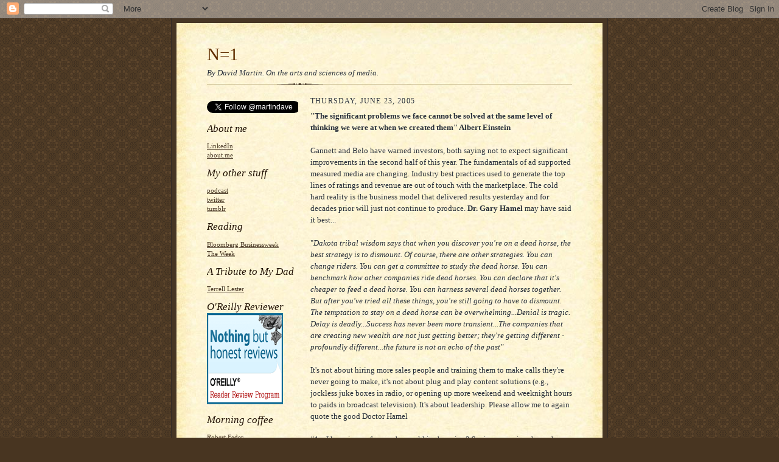

--- FILE ---
content_type: text/html; charset=UTF-8
request_url: https://davemartin.blogspot.com/2005/06/
body_size: 21639
content:
<!DOCTYPE html>
<html dir='ltr' xmlns='http://www.w3.org/1999/xhtml' xmlns:b='http://www.google.com/2005/gml/b' xmlns:data='http://www.google.com/2005/gml/data' xmlns:expr='http://www.google.com/2005/gml/expr'>
<head>
<link href='https://www.blogger.com/static/v1/widgets/2944754296-widget_css_bundle.css' rel='stylesheet' type='text/css'/>
<meta content='text/html; charset=UTF-8' http-equiv='Content-Type'/>
<meta content='blogger' name='generator'/>
<link href='https://davemartin.blogspot.com/favicon.ico' rel='icon' type='image/x-icon'/>
<link href='http://davemartin.blogspot.com/2005/06/' rel='canonical'/>
<link rel="alternate" type="application/atom+xml" title="N=1 - Atom" href="https://davemartin.blogspot.com/feeds/posts/default" />
<link rel="alternate" type="application/rss+xml" title="N=1 - RSS" href="https://davemartin.blogspot.com/feeds/posts/default?alt=rss" />
<link rel="service.post" type="application/atom+xml" title="N=1 - Atom" href="https://www.blogger.com/feeds/6373810/posts/default" />
<!--Can't find substitution for tag [blog.ieCssRetrofitLinks]-->
<meta content='http://davemartin.blogspot.com/2005/06/' property='og:url'/>
<meta content='N=1' property='og:title'/>
<meta content='By David Martin. On the arts and sciences of media.' property='og:description'/>
<title>N=1: June 2005</title>
<style id='page-skin-1' type='text/css'><!--
/* <script type="text/javascript" src="http://apis.google.com/js/plusone.js"></script>
-----------------------------------------------------
Blogger Template Style Sheet
Name:     Scribe
Date:     27 Feb 2004
Updated by: Blogger Team
------------------------------------------------------ */
/*
Variable definitions
====================
<Variable name="textColor" description="Text Color" type="color"
default="#29303b">
<Variable name="postTitleColor" description="Post Title Color" type="color"
default="#1b0431">
<Variable name="linkColor" description="Link Color" type="color"
default="#473624">
<Variable name="visitedLinkColor" description="Visited Link Color" type="color"
default="#956839">
<Variable name="pageHeaderColor" description="Blog Title Color" type="color"
default="#612e00">
<Variable name="blogDescriptionColor" description="Blog Description Color"
type="color" default="#29303B">
<Variable name="sidebarHeaderColor" description="Sidebar Title Color"
type="color"
default="#211104">
<Variable name="bodyFont" description="Text Font"
type="font"
default="normal normal 100% Georgia, Times New Roman,Sans-Serif;">
<Variable name="headerFont" description="Sidebar Title Font"
type="font"
default="normal normal 150% Georgia, Times New Roman,sans-serif">
<Variable name="pageTitleFont" description="Blog Title Font"
type="font"
default="normal normal 225% Georgia, Times New Roman,sans-serif">
<Variable name="blogDescriptionFont" description="Blog Description Font"
type="font"
default="italic normal 100% Georgia, Times New Roman, sans-serif">
<Variable name="startSide" description="Start side in blog language"
type="automatic" default="left">
<Variable name="endSide" description="End side in blog language"
type="automatic" default="right">
*/
/* Defaults
----------------------------------------------- */
body {
margin:0;
padding:0;
font-size: small;
text-align:center;
color:#29303b;
line-height:1.3em;
background:#483521 url("//www2.blogblog.com/scribe/bg.gif") repeat;
}
blockquote {
font-style:italic;
padding:0 32px;
line-height:1.6;
margin-top:0;
margin-right:0;
margin-bottom:.6em;
margin-left:0;
}
p {
margin:0;
padding:0;
}
abbr, acronym {
cursor:help;
font-style:normal;
}
code {
font-size: 90%;
white-space:normal;
color:#666;
}
hr {display:none;}
img {border:0;}
/* Link styles */
a:link {
color:#473624;
text-decoration:underline;
}
a:visited {
color: #956839;
text-decoration:underline;
}
a:hover {
color: #956839;
text-decoration:underline;
}
a:active {
color: #956839;
}
/* Layout
----------------------------------------------- */
#outer-wrapper {
background-color:#473624;
border-left:1px solid #332A24;
border-right:1px solid #332A24;
width:700px;
margin:0px auto;
padding:8px;
text-align:center;
font: normal normal 100% Georgia, Times New Roman,Sans-Serif;;
}
#main-top {
width:700px;
height:49px;
background:#FFF3DB url("//www2.blogblog.com/scribe/bg_paper_top.jpg") no-repeat top left;
margin:0px;
padding:0px;
display:block;
}
#main-bot {
width:700px;
height:81px;
background:#FFF3DB url("//www.blogblog.com/scribe/bg_paper_bot.jpg") no-repeat top left;
margin:0;
padding:0;
display:block;
}
#wrap2 {
width:700px;
background:#FFF3DB url("//www1.blogblog.com/scribe/bg_paper_mid.jpg") repeat-y;
margin-top: -14px;
margin-right: 0px;
margin-bottom: 0px;
margin-left: 0px;
text-align:left;
display:block;
}
#wrap3 {
padding:0 50px;
}
.Header {
}
h1 {
margin:0;
padding-top:0;
padding-right:0;
padding-bottom:6px;
padding-left:0;
font: normal normal 225% Georgia, Times New Roman,sans-serif;
color: #612e00;
}
h1 a:link {
text-decoration:none;
color: #612e00;
}
h1 a:visited {
text-decoration:none;
}
h1 a:hover {
border:0;
text-decoration:none;
}
.Header .description {
margin:0;
padding:0;
line-height:1.5em;
color: #29303B;
font: italic normal 100% Georgia, Times New Roman, sans-serif;
}
#sidebar-wrapper {
clear:left;
}
#main {
width:430px;
float:right;
padding:8px 0;
margin:0;
word-wrap: break-word; /* fix for long text breaking sidebar float in IE */
overflow: hidden;     /* fix for long non-text content breaking IE sidebar float */
}
#sidebar {
width:150px;
float:left;
padding:8px 0;
margin:0;
word-wrap: break-word; /* fix for long text breaking sidebar float in IE */
overflow: hidden;     /* fix for long non-text content breaking IE sidebar float */
}
#footer {
clear:both;
background:url("//www.blogblog.com/scribe/divider.gif") no-repeat top left;
padding-top:10px;
_padding-top:6px; /* IE Windows target */
}
#footer p {
line-height:1.5em;
font-size:75%;
}
/* Typography :: Main entry
----------------------------------------------- */
h2.date-header {
font-weight:normal;
text-transform:uppercase;
letter-spacing:.1em;
font-size:90%;
margin:0;
padding:0;
}
.post {
margin-top:8px;
margin-right:0;
margin-bottom:24px;
margin-left:0;
}
.post h3 {
font-weight:normal;
font-size:140%;
color:#1b0431;
margin:0;
padding:0;
}
.post h3 a {
color: #1b0431;
}
.post-body p {
line-height:1.5em;
margin-top:0;
margin-right:0;
margin-bottom:.6em;
margin-left:0;
}
.post-footer {
font-family: Verdana, sans-serif;
font-size:74%;
border-top:1px solid #BFB186;
padding-top:6px;
}
.post-footer a {
margin-right: 6px;
}
.post ul {
margin:0;
padding:0;
}
.post li {
line-height:1.5em;
list-style:none;
background:url("//www.blogblog.com/scribe/list_icon.gif") no-repeat left .3em;
vertical-align:top;
padding-top: 0;
padding-right: 0;
padding-bottom: .6em;
padding-left: 17px;
margin:0;
}
.feed-links {
clear: both;
line-height: 2.5em;
}
#blog-pager-newer-link {
float: left;
}
#blog-pager-older-link {
float: right;
}
#blog-pager {
text-align: center;
}
/* Typography :: Sidebar
----------------------------------------------- */
.sidebar h2 {
margin:0;
padding:0;
color:#211104;
font: italic normal 150% Georgia, Times, serif;
}
.sidebar h2 img {
margin-bottom:-4px;
}
.sidebar .widget {
font-size:86%;
margin-top:6px;
margin-right:0;
margin-bottom:12px;
margin-left:0;
padding:0;
line-height: 1.4em;
}
.sidebar ul li {
list-style: none;
margin:0;
}
.sidebar ul {
margin-left: 0;
padding-left: 0;
}
/* Comments
----------------------------------------------- */
#comments {}
#comments h4 {
font-weight:normal;
font-size:120%;
color:#29303B;
margin:0;
padding:0;
}
#comments-block {
line-height:1.5em;
}
.comment-author {
background:url("//www.blogblog.com/scribe/list_icon.gif") no-repeat 2px .35em;
margin:.5em 0 0;
padding-top:0;
padding-right:0;
padding-bottom:0;
padding-left:20px;
font-weight:bold;
}
.comment-body {
margin:0;
padding-top:0;
padding-right:0;
padding-bottom:0;
padding-left:20px;
}
.comment-body p {
font-size:100%;
margin-top:0;
margin-right:0;
margin-bottom:.2em;
margin-left:0;
}
.comment-footer {
color:#29303B;
font-size:74%;
margin:0 0 10px;
padding-top:0;
padding-right:0;
padding-bottom:.75em;
padding-left:20px;
}
.comment-footer a:link {
color:#473624;
text-decoration:underline;
}
.comment-footer a:visited {
color:#716E6C;
text-decoration:underline;
}
.comment-footer a:hover {
color:#956839;
text-decoration:underline;
}
.comment-footer a:active {
color:#956839;
text-decoration:none;
}
.deleted-comment {
font-style:italic;
color:gray;
}
/* Profile
----------------------------------------------- */
#main .profile-data {
display:inline;
}
.profile-datablock, .profile-textblock {
margin-top:0;
margin-right:0;
margin-bottom:4px;
margin-left:0;
}
.profile-data {
margin:0;
padding-top:0;
padding-right:8px;
padding-bottom:0;
padding-left:0;
text-transform:uppercase;
letter-spacing:.1em;
font-size:90%;
color:#211104;
}
.profile-img {
float: left;
margin-top: 0;
margin-right: 5px;
margin-bottom: 5px;
margin-left: 0;
border:1px solid #A2907D;
padding:2px;
}
#header .widget, #main .widget {
margin-bottom:12px;
padding-bottom:12px;
}
#header {
background:url("//www.blogblog.com/scribe/divider.gif") no-repeat bottom left;
}
/** Page structure tweaks for layout editor wireframe */
body#layout #outer-wrapper {
margin-top: 0;
padding-top: 0;
}
body#layout #wrap2,
body#layout #wrap3 {
margin-top: 0;
}
body#layout #main-top {
display:none;
}

--></style>
<link href='https://www.blogger.com/dyn-css/authorization.css?targetBlogID=6373810&amp;zx=eb0ce5d0-908e-43fc-a483-62fa2a33c909' media='none' onload='if(media!=&#39;all&#39;)media=&#39;all&#39;' rel='stylesheet'/><noscript><link href='https://www.blogger.com/dyn-css/authorization.css?targetBlogID=6373810&amp;zx=eb0ce5d0-908e-43fc-a483-62fa2a33c909' rel='stylesheet'/></noscript>
<meta name='google-adsense-platform-account' content='ca-host-pub-1556223355139109'/>
<meta name='google-adsense-platform-domain' content='blogspot.com'/>

</head>
<body>
<div class='navbar section' id='navbar'><div class='widget Navbar' data-version='1' id='Navbar1'><script type="text/javascript">
    function setAttributeOnload(object, attribute, val) {
      if(window.addEventListener) {
        window.addEventListener('load',
          function(){ object[attribute] = val; }, false);
      } else {
        window.attachEvent('onload', function(){ object[attribute] = val; });
      }
    }
  </script>
<div id="navbar-iframe-container"></div>
<script type="text/javascript" src="https://apis.google.com/js/platform.js"></script>
<script type="text/javascript">
      gapi.load("gapi.iframes:gapi.iframes.style.bubble", function() {
        if (gapi.iframes && gapi.iframes.getContext) {
          gapi.iframes.getContext().openChild({
              url: 'https://www.blogger.com/navbar/6373810?origin\x3dhttps://davemartin.blogspot.com',
              where: document.getElementById("navbar-iframe-container"),
              id: "navbar-iframe"
          });
        }
      });
    </script><script type="text/javascript">
(function() {
var script = document.createElement('script');
script.type = 'text/javascript';
script.src = '//pagead2.googlesyndication.com/pagead/js/google_top_exp.js';
var head = document.getElementsByTagName('head')[0];
if (head) {
head.appendChild(script);
}})();
</script>
</div></div>
<div id='outer-wrapper'>
<div id='main-top'></div>
<!-- placeholder for image -->
<div id='wrap2'><div id='wrap3'>
<div class='header section' id='header'><div class='widget Header' data-version='1' id='Header1'>
<div id='header-inner'>
<div class='titlewrapper'>
<h1 class='title'>
<a href='https://davemartin.blogspot.com/'>
N=1
</a>
</h1>
</div>
<div class='descriptionwrapper'>
<p class='description'><span>By David Martin. On the arts and sciences of media.</span></p>
</div>
</div>
</div></div>
<div id='crosscol-wrapper' style='text-align:center'>
<div class='crosscol no-items section' id='crosscol'></div>
</div>
<div id='sidebar-wrapper'>
<div class='sidebar section' id='sidebar'><div class='widget HTML' data-version='1' id='HTML3'>
<div class='widget-content'>
<a href="http://twitter.com/martindave" class="twitter-follow-button" data-show-count="false">Follow @martindave</a>
<script src="//platform.twitter.com/widgets.js" type="text/javascript"></script>
</div>
<div class='clear'></div>
</div><div class='widget LinkList' data-version='1' id='LinkList7'>
<h2>About me</h2>
<div class='widget-content'>
<ul>
<li><a href='http://www.linkedin.com/in/davidmartinmsn'>LinkedIn</a></li>
<li><a href='http://about.me/davemartin'>about.me</a></li>
</ul>
<div class='clear'></div>
</div>
</div><div class='widget LinkList' data-version='1' id='LinkList3'>
<h2>My other stuff</h2>
<div class='widget-content'>
<ul>
<li><a href='https://brandwidthondemand.blogspot.com/'>podcast</a></li>
<li><a href='http://twitter.com/martindave'>twitter</a></li>
<li><a href='http://davemartin.tumblr.com/'>tumblr</a></li>
</ul>
<div class='clear'></div>
</div>
</div><div class='widget LinkList' data-version='1' id='LinkList6'>
<h2>Reading</h2>
<div class='widget-content'>
<ul>
<li><a href='http://www.businessweek.com/'>Bloomberg Businessweek</a></li>
<li><a href='http://theweek.com/'>The Week</a></li>
</ul>
<div class='clear'></div>
</div>
</div><div class='widget LinkList' data-version='1' id='LinkList11'>
<h2>A Tribute to My Dad</h2>
<div class='widget-content'>
<ul>
<li><a href='http://www.tulsaworld.com/archives/on-the-street/article_704dbf07-0453-5a8a-8783-5607b9ae838e.html'>Terrell Lester</a></li>
</ul>
<div class='clear'></div>
</div>
</div><div class='widget HTML' data-version='1' id='HTML7'>
<h2 class='title'>O'Reilly Reviewer</h2>
<div class='widget-content'>
<a href="http://oreilly.com/bloggers/?cmp=ex-orm-blgr-dave-martin"><img alt="I review for the O&#39;Reilly Blogger Review Program" src="https://lh3.googleusercontent.com/blogger_img_proxy/AEn0k_sqBH_m3mJsKl6qRdfh7bSpyGyBfk58XG2DwxgmmpOKrEDn6vwYl0UCAE0hejEp54YaXBPozgjt40NPx-Z7odEUwuHgrcEymSMRL2pYhYVoMUtlUIvaLcip24sOGrHk-Bexq8zXUQ=s0-d" border="0" width="125" height="150"></a>
</div>
<div class='clear'></div>
</div><div class='widget LinkList' data-version='1' id='LinkList4'>
<h2>Morning coffee</h2>
<div class='widget-content'>
<ul>
<li><a href='http://www.robertfeder.com/'>Robert Feder</a></li>
<li><a href='http://voxjox.org'>Vox Jox (Monday update)</a></li>
<li><a href='https://dicktaylorblog.com/'>Dick Taylor (Sunday update)</a></li>
<li><a href='http://www.mediagazer.com/'>mediagazer</a></li>
<li><a href='http://thisisindexed.com/'>Jessica Hagy</a></li>
<li><a href='http://news.ycombinator.com/'>Hacker News</a></li>
<li><a href='http://jacobsmediablog.com/'>jacoBLOG</a></li>
<li><a href='http://www.allaccess.com/'>All Access</a></li>
<li><a href='http://www.current.org/'>Current</a></li>
</ul>
<div class='clear'></div>
</div>
</div><div class='widget LinkList' data-version='1' id='LinkList1'>
<h2>On Leadership</h2>
<div class='widget-content'>
<ul>
<li><a href='http://davemartin.blogspot.com/2004/02/fish-stinks-at-head-first-eddie-ruben.html'>A Great General Manager</a></li>
</ul>
<div class='clear'></div>
</div>
</div><div class='widget LinkList' data-version='1' id='LinkList10'>
<h2>Bill Drake &amp; Rick Sklar</h2>
<div class='widget-content'>
<ul>
<li><a href='http://davemartin.blogspot.com/2004/09/it-requires-very-unusual-mind-to.html'>Bob Henabery</a></li>
</ul>
<div class='clear'></div>
</div>
</div><div class='widget LinkList' data-version='1' id='LinkList2'>
<h2>Great Chili</h2>
<div class='widget-content'>
<ul>
<li><a href='http://fredwinstons.blogspot.com/2007/03/by-popular-demand-my-chili-appeared-in.html'>Fred Winston</a></li>
</ul>
<div class='clear'></div>
</div>
</div><div class='widget LinkList' data-version='1' id='LinkList5'>
<h2>Other voices</h2>
<div class='widget-content'>
<ul>
<li><a href='http://www.technorati.com/'>Technorati</a></li>
<li><a href='http://www.icerocket.com/'>IceRocket</a></li>
<li><a href='http://www.hyperorg.com/blogger/index.html'>David Weinberger</a></li>
<li><a href='http://steveouting.com/'>Steve Outing</a></li>
<li><a href='http://www.scripting.com/'>Dave Winer</a></li>
<li><a href='http://www.kurthanson.com/'>Kurt Hanson</a></li>
<li><a href='http://www.rosenblumtv.com/blog/'>Michael Rosenblum</a></li>
<li><a href='http://brandsavant.com/'>Tom Webster</a></li>
<li><a href='http://www.acleareye.com/'>Tom Asacker</a></li>
<li><a href='http://www.fredwinstons.blogspot.com/'>Fred Winston</a></li>
<li><a href='http://www.kippermcgee.blogspot.com/'>Kipper McGee</a></li>
<li><a href='http://markontheweb.blogspot.com/'>Mark Edwards</a></li>
<li><a href='http://bracken.wordpress.com/'>John Bracken</a></li>
<li><a href='http://blogs.law.harvard.edu/doc/'>Doc Searls</a></li>
<li><a href='http://www.mediathink.com/blog/'>MEDIATHINK</a></li>
<li><a href='http://chicagoradiospotlight.blogspot.com/'>Rick Kaempfer</a></li>
<li><a href='http://blog.wired.com/sterling/'>Bruce Sterling</a></li>
<li><a href='http://marc.blogs.it/'>Marc Canter</a></li>
<li><a href='http://palafo.com/'>Patrick LaForge</a></li>
<li><a href='http://blog.guykawasaki.com/'>Guy Kawasaki</a></li>
<li><a href='http://www.techcrunch.com/'>Michael Arrington</a></li>
<li><a href='http://culturalexploration.wordpress.com/'>Kelly O'Keefe</a></li>
<li><a href='http://grantgoddardradioblog.blogspot.com/'>Grant Goddard</a></li>
<li><a href='http://thomashawk.com/'>Thomas Hawk</a></li>
<li><a href='http://www.hollandcooke.com/'>Holland Cooke</a></li>
<li><a href='http://www.mydamnchannel.com/blog/'>Rob Barnett</a></li>
<li><a href='http://www.kk.org/'>Kevin Kelly</a></li>
<li><a href='http://www.thomaspmbarnett.com/weblog/'>Thomas P.M. Barnett</a></li>
<li><a href='http://leearnoldsblog.blogspot.com/'>Lee Arnold</a></li>
<li><a href='http://www.fimoculous.com/'>Rex Sorgatz</a></li>
<li><a href='http://www.chrisbrogan.com/'>Chris Brogan</a></li>
<li><a href='http://www.seriouseats.com/'>Serious Eats</a></li>
<li><a href='http://blogs.hbr.org/haque/'>Umair Haque</a></li>
<li><a href='http://www.buzzmachine.com/'>Jeff Jarvis</a></li>
<li><a href='http://www.classicrockfm.blogspot.com/'>Dan Kelley</a></li>
<li><a href='http://journalism.nyu.edu/pubzone/weblogs/pressthink/'>Jay Rosen</a></li>
<li><a href='http://www.underpaidgenius.com/'>Stowe Boyd</a></li>
<li><a href='http://www.escapefromcubiclenation.com/pamela-slims-blog/'>Pam Slim</a></li>
<li><a href='http://kenlevine.blogspot.com/'>Ken Levine</a></li>
<li><a href='http://dangillmor.com/'>Dan Gillmor</a></li>
<li><a href='http://blogs.usatoday.com/popcandy/'>Whitney Matheson</a></li>
<li><a href='http://journal.neilgaiman.com/'>Neil Gaiman</a></li>
<li><a href='http://speedbird.wordpress.com/'>Adam Greenfield</a></li>
<li><a href='http://publishing2.com/'>Scott Karp</a></li>
<li><a href='http://gartenblog.net/'>Michael Gartenberg</a></li>
<li><a href='http://technology360.typepad.com/technology360/'>Dennis Haarsager</a></li>
<li><a href='http://www.thecoolhunter.net/'>the cool hunter</a></li>
<li><a href='http://www.cognitive-edge.com/blogs/dave/'>Bealing & Snowden</a></li>
<li><a href='http://avc.blogs.com/a_vc/'>Fred Wilson</a></li>
<li><a href='http://interconnected.org/home/'>Matt Webb</a></li>
<li><a href='http://heartsofspace.typepad.com/spatialrelations/'>Stephen Hill</a></li>
<li><a href='http://www.whodaguyhawaii.com/'>Ron Jacobs</a></li>
<li><a href='http://scobleizer.wordpress.com/'>Robert Scoble</a></li>
<li><a href='http://www.dahl.com/'>Steve Dahl</a></li>
<li><a href='http://www.stevenberlinjohnson.com/'>Steven Johnson</a></li>
<li><a href='http://www.kottke.org/'>Jason Kottke</a></li>
<li><a href='http://www.sarahintampa.com/'>Sarah Perez</a></li>
<li><a href='http://www.edisonresearch.com/blog/index.php'>Edison Research</a></li>
<li><a href='http://www.lessig.org/blog/'>Lawrence Lessig</a></li>
<li><a href='http://scrawford.net/blog/'>Susan Crawford</a></li>
<li><a href='http://www.halleyscomment.blogspot.com/'>Halley Suitt</a></li>
<li><a href='http://broadcastingcable.com/blog/1380000138.html'>B & C Beat</a></li>
<li><a href='http://longtail.typepad.com/'>Chris Anderson</a></li>
<li><a href='http://www.rebeccablood.net/index.html'>Rebecca Blood</a></li>
<li><a href='http://majestic.typepad.com/seth'>Seth Goldstein</a></li>
<li><a href='http://www.adrants.com/'>Steve Hall</a></li>
<li><a href='http://www.jaffejuice.com/'>Joseph Jaffe</a></li>
<li><a href='http://harvealan.blogspot.com/'>Harve Alan</a></li>
<li><a href='http://leeabrams.blogspot.com/'>Lee Abrams</a></li>
<li><a href='http://www.cnewmark.com/'>Craig Newmark</a></li>
<li><a href='http://battellemedia.com/'>John Battelle</a></li>
<li><a href='http://nrs.blogtronix.net/'>Bob Hamilton</a></li>
<li><a href='http://www.pajamasmedia.com/'>Johnson & Simon</a></li>
<li><a href='http://www.gapingvoid.com/'>Hugh Macleod</a></li>
<li><a href='http://bryankeefer.com/'>Bryan Keefer</a></li>
<li><a href='http://www.chuckblore.com/'>Chuck Blore</a></li>
<li><a href='http://www.johnrook.com/'>John Rook</a></li>
<li><a href='http://www.aoprep.blogspot.com/'>Jaye Albright</a></li>
<li><a href='http://www.smartmobs.com/'>Howard Rheingold</a></li>
<li><a href='http://www.foodmigration.com/'>Cynthia Meyers</a></li>
<li><a href='http://www.boingboing.net/'>Boing Boing</a></li>
<li><a href='http://www.bagandbaggage.com/'>Denise Howell</a></li>
<li><a href='http://101cookbooks.com/'>Heidi Swanson</a></li>
<li><a href='http://chocolateandzucchini.com/'>Clotilde Dusoulier</a></li>
<li><a href='http://channel9.msdn.com/'>C9</a></li>
<li><a href='http://www.claudehallonline.com/'>Claude Hall</a></li>
<li><a href='http://www.blogmaverick.com/'>Mark Cuban</a></li>
<li><a href='http://meltaylor.wordpress.com/'>Mel Taylor</a></li>
<li><a href='http://www.thepomoblog.com/'>Terry Heaton</a></li>
<li><a href='http://gigaom.com/'>Om Malik</a></li>
<li><a href='http://workerbeesblog.blogspot.com/'>Elisa Camahort</a></li>
<li><a href='http://whohastimeforthis.blogspot.com/'>David Cowan</a></li>
<li><a href='http://joi.ito.com/'>Joi Ito</a></li>
<li><a href='http://www.bookslut.com/blog/'>Jessa Crispin</a></li>
<li><a href='http://patterico.com/'>Patrick Frey</a></li>
<li><a href='http://blog.tomevslin.com/'>Tom Evslin</a></li>
<li><a href='http://www.rollye.net/'>Rollye James</a></li>
<li><a href='http://www.techdirt.com/'>Techdirt</a></li>
<li><a href='http://sethgodin.typepad.com/'>Seth Godin</a></li>
<li><a href='http://www.tompeters.com/'>Tom Peters</a></li>
<li><a href='http://www.gladwell.com/'>Malcolm Gladwell</a></li>
<li><a href='http://blog.fastcompany.com/'>Fast Company</a></li>
</ul>
<div class='clear'></div>
</div>
</div><div class='widget BlogArchive' data-version='1' id='BlogArchive1'>
<h2>Previously...</h2>
<div class='widget-content'>
<div id='ArchiveList'>
<div id='BlogArchive1_ArchiveList'>
<ul class='hierarchy'>
<li class='archivedate collapsed'>
<a class='toggle' href='javascript:void(0)'>
<span class='zippy'>

        &#9658;&#160;
      
</span>
</a>
<a class='post-count-link' href='https://davemartin.blogspot.com/2017/'>
2017
</a>
<span class='post-count' dir='ltr'>(1)</span>
<ul class='hierarchy'>
<li class='archivedate collapsed'>
<a class='toggle' href='javascript:void(0)'>
<span class='zippy'>

        &#9658;&#160;
      
</span>
</a>
<a class='post-count-link' href='https://davemartin.blogspot.com/2017/07/'>
July
</a>
<span class='post-count' dir='ltr'>(1)</span>
</li>
</ul>
</li>
</ul>
<ul class='hierarchy'>
<li class='archivedate collapsed'>
<a class='toggle' href='javascript:void(0)'>
<span class='zippy'>

        &#9658;&#160;
      
</span>
</a>
<a class='post-count-link' href='https://davemartin.blogspot.com/2016/'>
2016
</a>
<span class='post-count' dir='ltr'>(1)</span>
<ul class='hierarchy'>
<li class='archivedate collapsed'>
<a class='toggle' href='javascript:void(0)'>
<span class='zippy'>

        &#9658;&#160;
      
</span>
</a>
<a class='post-count-link' href='https://davemartin.blogspot.com/2016/12/'>
December
</a>
<span class='post-count' dir='ltr'>(1)</span>
</li>
</ul>
</li>
</ul>
<ul class='hierarchy'>
<li class='archivedate collapsed'>
<a class='toggle' href='javascript:void(0)'>
<span class='zippy'>

        &#9658;&#160;
      
</span>
</a>
<a class='post-count-link' href='https://davemartin.blogspot.com/2015/'>
2015
</a>
<span class='post-count' dir='ltr'>(1)</span>
<ul class='hierarchy'>
<li class='archivedate collapsed'>
<a class='toggle' href='javascript:void(0)'>
<span class='zippy'>

        &#9658;&#160;
      
</span>
</a>
<a class='post-count-link' href='https://davemartin.blogspot.com/2015/08/'>
August
</a>
<span class='post-count' dir='ltr'>(1)</span>
</li>
</ul>
</li>
</ul>
<ul class='hierarchy'>
<li class='archivedate collapsed'>
<a class='toggle' href='javascript:void(0)'>
<span class='zippy'>

        &#9658;&#160;
      
</span>
</a>
<a class='post-count-link' href='https://davemartin.blogspot.com/2014/'>
2014
</a>
<span class='post-count' dir='ltr'>(3)</span>
<ul class='hierarchy'>
<li class='archivedate collapsed'>
<a class='toggle' href='javascript:void(0)'>
<span class='zippy'>

        &#9658;&#160;
      
</span>
</a>
<a class='post-count-link' href='https://davemartin.blogspot.com/2014/07/'>
July
</a>
<span class='post-count' dir='ltr'>(1)</span>
</li>
</ul>
<ul class='hierarchy'>
<li class='archivedate collapsed'>
<a class='toggle' href='javascript:void(0)'>
<span class='zippy'>

        &#9658;&#160;
      
</span>
</a>
<a class='post-count-link' href='https://davemartin.blogspot.com/2014/06/'>
June
</a>
<span class='post-count' dir='ltr'>(2)</span>
</li>
</ul>
</li>
</ul>
<ul class='hierarchy'>
<li class='archivedate collapsed'>
<a class='toggle' href='javascript:void(0)'>
<span class='zippy'>

        &#9658;&#160;
      
</span>
</a>
<a class='post-count-link' href='https://davemartin.blogspot.com/2013/'>
2013
</a>
<span class='post-count' dir='ltr'>(1)</span>
<ul class='hierarchy'>
<li class='archivedate collapsed'>
<a class='toggle' href='javascript:void(0)'>
<span class='zippy'>

        &#9658;&#160;
      
</span>
</a>
<a class='post-count-link' href='https://davemartin.blogspot.com/2013/03/'>
March
</a>
<span class='post-count' dir='ltr'>(1)</span>
</li>
</ul>
</li>
</ul>
<ul class='hierarchy'>
<li class='archivedate collapsed'>
<a class='toggle' href='javascript:void(0)'>
<span class='zippy'>

        &#9658;&#160;
      
</span>
</a>
<a class='post-count-link' href='https://davemartin.blogspot.com/2012/'>
2012
</a>
<span class='post-count' dir='ltr'>(2)</span>
<ul class='hierarchy'>
<li class='archivedate collapsed'>
<a class='toggle' href='javascript:void(0)'>
<span class='zippy'>

        &#9658;&#160;
      
</span>
</a>
<a class='post-count-link' href='https://davemartin.blogspot.com/2012/03/'>
March
</a>
<span class='post-count' dir='ltr'>(1)</span>
</li>
</ul>
<ul class='hierarchy'>
<li class='archivedate collapsed'>
<a class='toggle' href='javascript:void(0)'>
<span class='zippy'>

        &#9658;&#160;
      
</span>
</a>
<a class='post-count-link' href='https://davemartin.blogspot.com/2012/02/'>
February
</a>
<span class='post-count' dir='ltr'>(1)</span>
</li>
</ul>
</li>
</ul>
<ul class='hierarchy'>
<li class='archivedate collapsed'>
<a class='toggle' href='javascript:void(0)'>
<span class='zippy'>

        &#9658;&#160;
      
</span>
</a>
<a class='post-count-link' href='https://davemartin.blogspot.com/2011/'>
2011
</a>
<span class='post-count' dir='ltr'>(9)</span>
<ul class='hierarchy'>
<li class='archivedate collapsed'>
<a class='toggle' href='javascript:void(0)'>
<span class='zippy'>

        &#9658;&#160;
      
</span>
</a>
<a class='post-count-link' href='https://davemartin.blogspot.com/2011/11/'>
November
</a>
<span class='post-count' dir='ltr'>(1)</span>
</li>
</ul>
<ul class='hierarchy'>
<li class='archivedate collapsed'>
<a class='toggle' href='javascript:void(0)'>
<span class='zippy'>

        &#9658;&#160;
      
</span>
</a>
<a class='post-count-link' href='https://davemartin.blogspot.com/2011/10/'>
October
</a>
<span class='post-count' dir='ltr'>(1)</span>
</li>
</ul>
<ul class='hierarchy'>
<li class='archivedate collapsed'>
<a class='toggle' href='javascript:void(0)'>
<span class='zippy'>

        &#9658;&#160;
      
</span>
</a>
<a class='post-count-link' href='https://davemartin.blogspot.com/2011/09/'>
September
</a>
<span class='post-count' dir='ltr'>(3)</span>
</li>
</ul>
<ul class='hierarchy'>
<li class='archivedate collapsed'>
<a class='toggle' href='javascript:void(0)'>
<span class='zippy'>

        &#9658;&#160;
      
</span>
</a>
<a class='post-count-link' href='https://davemartin.blogspot.com/2011/07/'>
July
</a>
<span class='post-count' dir='ltr'>(1)</span>
</li>
</ul>
<ul class='hierarchy'>
<li class='archivedate collapsed'>
<a class='toggle' href='javascript:void(0)'>
<span class='zippy'>

        &#9658;&#160;
      
</span>
</a>
<a class='post-count-link' href='https://davemartin.blogspot.com/2011/06/'>
June
</a>
<span class='post-count' dir='ltr'>(1)</span>
</li>
</ul>
<ul class='hierarchy'>
<li class='archivedate collapsed'>
<a class='toggle' href='javascript:void(0)'>
<span class='zippy'>

        &#9658;&#160;
      
</span>
</a>
<a class='post-count-link' href='https://davemartin.blogspot.com/2011/05/'>
May
</a>
<span class='post-count' dir='ltr'>(2)</span>
</li>
</ul>
</li>
</ul>
<ul class='hierarchy'>
<li class='archivedate collapsed'>
<a class='toggle' href='javascript:void(0)'>
<span class='zippy'>

        &#9658;&#160;
      
</span>
</a>
<a class='post-count-link' href='https://davemartin.blogspot.com/2010/'>
2010
</a>
<span class='post-count' dir='ltr'>(13)</span>
<ul class='hierarchy'>
<li class='archivedate collapsed'>
<a class='toggle' href='javascript:void(0)'>
<span class='zippy'>

        &#9658;&#160;
      
</span>
</a>
<a class='post-count-link' href='https://davemartin.blogspot.com/2010/12/'>
December
</a>
<span class='post-count' dir='ltr'>(2)</span>
</li>
</ul>
<ul class='hierarchy'>
<li class='archivedate collapsed'>
<a class='toggle' href='javascript:void(0)'>
<span class='zippy'>

        &#9658;&#160;
      
</span>
</a>
<a class='post-count-link' href='https://davemartin.blogspot.com/2010/08/'>
August
</a>
<span class='post-count' dir='ltr'>(1)</span>
</li>
</ul>
<ul class='hierarchy'>
<li class='archivedate collapsed'>
<a class='toggle' href='javascript:void(0)'>
<span class='zippy'>

        &#9658;&#160;
      
</span>
</a>
<a class='post-count-link' href='https://davemartin.blogspot.com/2010/07/'>
July
</a>
<span class='post-count' dir='ltr'>(1)</span>
</li>
</ul>
<ul class='hierarchy'>
<li class='archivedate collapsed'>
<a class='toggle' href='javascript:void(0)'>
<span class='zippy'>

        &#9658;&#160;
      
</span>
</a>
<a class='post-count-link' href='https://davemartin.blogspot.com/2010/05/'>
May
</a>
<span class='post-count' dir='ltr'>(5)</span>
</li>
</ul>
<ul class='hierarchy'>
<li class='archivedate collapsed'>
<a class='toggle' href='javascript:void(0)'>
<span class='zippy'>

        &#9658;&#160;
      
</span>
</a>
<a class='post-count-link' href='https://davemartin.blogspot.com/2010/04/'>
April
</a>
<span class='post-count' dir='ltr'>(1)</span>
</li>
</ul>
<ul class='hierarchy'>
<li class='archivedate collapsed'>
<a class='toggle' href='javascript:void(0)'>
<span class='zippy'>

        &#9658;&#160;
      
</span>
</a>
<a class='post-count-link' href='https://davemartin.blogspot.com/2010/03/'>
March
</a>
<span class='post-count' dir='ltr'>(2)</span>
</li>
</ul>
<ul class='hierarchy'>
<li class='archivedate collapsed'>
<a class='toggle' href='javascript:void(0)'>
<span class='zippy'>

        &#9658;&#160;
      
</span>
</a>
<a class='post-count-link' href='https://davemartin.blogspot.com/2010/01/'>
January
</a>
<span class='post-count' dir='ltr'>(1)</span>
</li>
</ul>
</li>
</ul>
<ul class='hierarchy'>
<li class='archivedate collapsed'>
<a class='toggle' href='javascript:void(0)'>
<span class='zippy'>

        &#9658;&#160;
      
</span>
</a>
<a class='post-count-link' href='https://davemartin.blogspot.com/2009/'>
2009
</a>
<span class='post-count' dir='ltr'>(54)</span>
<ul class='hierarchy'>
<li class='archivedate collapsed'>
<a class='toggle' href='javascript:void(0)'>
<span class='zippy'>

        &#9658;&#160;
      
</span>
</a>
<a class='post-count-link' href='https://davemartin.blogspot.com/2009/12/'>
December
</a>
<span class='post-count' dir='ltr'>(3)</span>
</li>
</ul>
<ul class='hierarchy'>
<li class='archivedate collapsed'>
<a class='toggle' href='javascript:void(0)'>
<span class='zippy'>

        &#9658;&#160;
      
</span>
</a>
<a class='post-count-link' href='https://davemartin.blogspot.com/2009/11/'>
November
</a>
<span class='post-count' dir='ltr'>(5)</span>
</li>
</ul>
<ul class='hierarchy'>
<li class='archivedate collapsed'>
<a class='toggle' href='javascript:void(0)'>
<span class='zippy'>

        &#9658;&#160;
      
</span>
</a>
<a class='post-count-link' href='https://davemartin.blogspot.com/2009/10/'>
October
</a>
<span class='post-count' dir='ltr'>(4)</span>
</li>
</ul>
<ul class='hierarchy'>
<li class='archivedate collapsed'>
<a class='toggle' href='javascript:void(0)'>
<span class='zippy'>

        &#9658;&#160;
      
</span>
</a>
<a class='post-count-link' href='https://davemartin.blogspot.com/2009/09/'>
September
</a>
<span class='post-count' dir='ltr'>(1)</span>
</li>
</ul>
<ul class='hierarchy'>
<li class='archivedate collapsed'>
<a class='toggle' href='javascript:void(0)'>
<span class='zippy'>

        &#9658;&#160;
      
</span>
</a>
<a class='post-count-link' href='https://davemartin.blogspot.com/2009/08/'>
August
</a>
<span class='post-count' dir='ltr'>(12)</span>
</li>
</ul>
<ul class='hierarchy'>
<li class='archivedate collapsed'>
<a class='toggle' href='javascript:void(0)'>
<span class='zippy'>

        &#9658;&#160;
      
</span>
</a>
<a class='post-count-link' href='https://davemartin.blogspot.com/2009/07/'>
July
</a>
<span class='post-count' dir='ltr'>(7)</span>
</li>
</ul>
<ul class='hierarchy'>
<li class='archivedate collapsed'>
<a class='toggle' href='javascript:void(0)'>
<span class='zippy'>

        &#9658;&#160;
      
</span>
</a>
<a class='post-count-link' href='https://davemartin.blogspot.com/2009/06/'>
June
</a>
<span class='post-count' dir='ltr'>(1)</span>
</li>
</ul>
<ul class='hierarchy'>
<li class='archivedate collapsed'>
<a class='toggle' href='javascript:void(0)'>
<span class='zippy'>

        &#9658;&#160;
      
</span>
</a>
<a class='post-count-link' href='https://davemartin.blogspot.com/2009/04/'>
April
</a>
<span class='post-count' dir='ltr'>(5)</span>
</li>
</ul>
<ul class='hierarchy'>
<li class='archivedate collapsed'>
<a class='toggle' href='javascript:void(0)'>
<span class='zippy'>

        &#9658;&#160;
      
</span>
</a>
<a class='post-count-link' href='https://davemartin.blogspot.com/2009/03/'>
March
</a>
<span class='post-count' dir='ltr'>(2)</span>
</li>
</ul>
<ul class='hierarchy'>
<li class='archivedate collapsed'>
<a class='toggle' href='javascript:void(0)'>
<span class='zippy'>

        &#9658;&#160;
      
</span>
</a>
<a class='post-count-link' href='https://davemartin.blogspot.com/2009/02/'>
February
</a>
<span class='post-count' dir='ltr'>(13)</span>
</li>
</ul>
<ul class='hierarchy'>
<li class='archivedate collapsed'>
<a class='toggle' href='javascript:void(0)'>
<span class='zippy'>

        &#9658;&#160;
      
</span>
</a>
<a class='post-count-link' href='https://davemartin.blogspot.com/2009/01/'>
January
</a>
<span class='post-count' dir='ltr'>(1)</span>
</li>
</ul>
</li>
</ul>
<ul class='hierarchy'>
<li class='archivedate collapsed'>
<a class='toggle' href='javascript:void(0)'>
<span class='zippy'>

        &#9658;&#160;
      
</span>
</a>
<a class='post-count-link' href='https://davemartin.blogspot.com/2008/'>
2008
</a>
<span class='post-count' dir='ltr'>(211)</span>
<ul class='hierarchy'>
<li class='archivedate collapsed'>
<a class='toggle' href='javascript:void(0)'>
<span class='zippy'>

        &#9658;&#160;
      
</span>
</a>
<a class='post-count-link' href='https://davemartin.blogspot.com/2008/12/'>
December
</a>
<span class='post-count' dir='ltr'>(10)</span>
</li>
</ul>
<ul class='hierarchy'>
<li class='archivedate collapsed'>
<a class='toggle' href='javascript:void(0)'>
<span class='zippy'>

        &#9658;&#160;
      
</span>
</a>
<a class='post-count-link' href='https://davemartin.blogspot.com/2008/11/'>
November
</a>
<span class='post-count' dir='ltr'>(3)</span>
</li>
</ul>
<ul class='hierarchy'>
<li class='archivedate collapsed'>
<a class='toggle' href='javascript:void(0)'>
<span class='zippy'>

        &#9658;&#160;
      
</span>
</a>
<a class='post-count-link' href='https://davemartin.blogspot.com/2008/10/'>
October
</a>
<span class='post-count' dir='ltr'>(11)</span>
</li>
</ul>
<ul class='hierarchy'>
<li class='archivedate collapsed'>
<a class='toggle' href='javascript:void(0)'>
<span class='zippy'>

        &#9658;&#160;
      
</span>
</a>
<a class='post-count-link' href='https://davemartin.blogspot.com/2008/09/'>
September
</a>
<span class='post-count' dir='ltr'>(16)</span>
</li>
</ul>
<ul class='hierarchy'>
<li class='archivedate collapsed'>
<a class='toggle' href='javascript:void(0)'>
<span class='zippy'>

        &#9658;&#160;
      
</span>
</a>
<a class='post-count-link' href='https://davemartin.blogspot.com/2008/08/'>
August
</a>
<span class='post-count' dir='ltr'>(18)</span>
</li>
</ul>
<ul class='hierarchy'>
<li class='archivedate collapsed'>
<a class='toggle' href='javascript:void(0)'>
<span class='zippy'>

        &#9658;&#160;
      
</span>
</a>
<a class='post-count-link' href='https://davemartin.blogspot.com/2008/07/'>
July
</a>
<span class='post-count' dir='ltr'>(24)</span>
</li>
</ul>
<ul class='hierarchy'>
<li class='archivedate collapsed'>
<a class='toggle' href='javascript:void(0)'>
<span class='zippy'>

        &#9658;&#160;
      
</span>
</a>
<a class='post-count-link' href='https://davemartin.blogspot.com/2008/06/'>
June
</a>
<span class='post-count' dir='ltr'>(19)</span>
</li>
</ul>
<ul class='hierarchy'>
<li class='archivedate collapsed'>
<a class='toggle' href='javascript:void(0)'>
<span class='zippy'>

        &#9658;&#160;
      
</span>
</a>
<a class='post-count-link' href='https://davemartin.blogspot.com/2008/05/'>
May
</a>
<span class='post-count' dir='ltr'>(23)</span>
</li>
</ul>
<ul class='hierarchy'>
<li class='archivedate collapsed'>
<a class='toggle' href='javascript:void(0)'>
<span class='zippy'>

        &#9658;&#160;
      
</span>
</a>
<a class='post-count-link' href='https://davemartin.blogspot.com/2008/04/'>
April
</a>
<span class='post-count' dir='ltr'>(21)</span>
</li>
</ul>
<ul class='hierarchy'>
<li class='archivedate collapsed'>
<a class='toggle' href='javascript:void(0)'>
<span class='zippy'>

        &#9658;&#160;
      
</span>
</a>
<a class='post-count-link' href='https://davemartin.blogspot.com/2008/03/'>
March
</a>
<span class='post-count' dir='ltr'>(23)</span>
</li>
</ul>
<ul class='hierarchy'>
<li class='archivedate collapsed'>
<a class='toggle' href='javascript:void(0)'>
<span class='zippy'>

        &#9658;&#160;
      
</span>
</a>
<a class='post-count-link' href='https://davemartin.blogspot.com/2008/02/'>
February
</a>
<span class='post-count' dir='ltr'>(22)</span>
</li>
</ul>
<ul class='hierarchy'>
<li class='archivedate collapsed'>
<a class='toggle' href='javascript:void(0)'>
<span class='zippy'>

        &#9658;&#160;
      
</span>
</a>
<a class='post-count-link' href='https://davemartin.blogspot.com/2008/01/'>
January
</a>
<span class='post-count' dir='ltr'>(21)</span>
</li>
</ul>
</li>
</ul>
<ul class='hierarchy'>
<li class='archivedate collapsed'>
<a class='toggle' href='javascript:void(0)'>
<span class='zippy'>

        &#9658;&#160;
      
</span>
</a>
<a class='post-count-link' href='https://davemartin.blogspot.com/2007/'>
2007
</a>
<span class='post-count' dir='ltr'>(279)</span>
<ul class='hierarchy'>
<li class='archivedate collapsed'>
<a class='toggle' href='javascript:void(0)'>
<span class='zippy'>

        &#9658;&#160;
      
</span>
</a>
<a class='post-count-link' href='https://davemartin.blogspot.com/2007/12/'>
December
</a>
<span class='post-count' dir='ltr'>(21)</span>
</li>
</ul>
<ul class='hierarchy'>
<li class='archivedate collapsed'>
<a class='toggle' href='javascript:void(0)'>
<span class='zippy'>

        &#9658;&#160;
      
</span>
</a>
<a class='post-count-link' href='https://davemartin.blogspot.com/2007/11/'>
November
</a>
<span class='post-count' dir='ltr'>(24)</span>
</li>
</ul>
<ul class='hierarchy'>
<li class='archivedate collapsed'>
<a class='toggle' href='javascript:void(0)'>
<span class='zippy'>

        &#9658;&#160;
      
</span>
</a>
<a class='post-count-link' href='https://davemartin.blogspot.com/2007/10/'>
October
</a>
<span class='post-count' dir='ltr'>(21)</span>
</li>
</ul>
<ul class='hierarchy'>
<li class='archivedate collapsed'>
<a class='toggle' href='javascript:void(0)'>
<span class='zippy'>

        &#9658;&#160;
      
</span>
</a>
<a class='post-count-link' href='https://davemartin.blogspot.com/2007/09/'>
September
</a>
<span class='post-count' dir='ltr'>(23)</span>
</li>
</ul>
<ul class='hierarchy'>
<li class='archivedate collapsed'>
<a class='toggle' href='javascript:void(0)'>
<span class='zippy'>

        &#9658;&#160;
      
</span>
</a>
<a class='post-count-link' href='https://davemartin.blogspot.com/2007/08/'>
August
</a>
<span class='post-count' dir='ltr'>(26)</span>
</li>
</ul>
<ul class='hierarchy'>
<li class='archivedate collapsed'>
<a class='toggle' href='javascript:void(0)'>
<span class='zippy'>

        &#9658;&#160;
      
</span>
</a>
<a class='post-count-link' href='https://davemartin.blogspot.com/2007/07/'>
July
</a>
<span class='post-count' dir='ltr'>(26)</span>
</li>
</ul>
<ul class='hierarchy'>
<li class='archivedate collapsed'>
<a class='toggle' href='javascript:void(0)'>
<span class='zippy'>

        &#9658;&#160;
      
</span>
</a>
<a class='post-count-link' href='https://davemartin.blogspot.com/2007/06/'>
June
</a>
<span class='post-count' dir='ltr'>(26)</span>
</li>
</ul>
<ul class='hierarchy'>
<li class='archivedate collapsed'>
<a class='toggle' href='javascript:void(0)'>
<span class='zippy'>

        &#9658;&#160;
      
</span>
</a>
<a class='post-count-link' href='https://davemartin.blogspot.com/2007/05/'>
May
</a>
<span class='post-count' dir='ltr'>(22)</span>
</li>
</ul>
<ul class='hierarchy'>
<li class='archivedate collapsed'>
<a class='toggle' href='javascript:void(0)'>
<span class='zippy'>

        &#9658;&#160;
      
</span>
</a>
<a class='post-count-link' href='https://davemartin.blogspot.com/2007/04/'>
April
</a>
<span class='post-count' dir='ltr'>(21)</span>
</li>
</ul>
<ul class='hierarchy'>
<li class='archivedate collapsed'>
<a class='toggle' href='javascript:void(0)'>
<span class='zippy'>

        &#9658;&#160;
      
</span>
</a>
<a class='post-count-link' href='https://davemartin.blogspot.com/2007/03/'>
March
</a>
<span class='post-count' dir='ltr'>(27)</span>
</li>
</ul>
<ul class='hierarchy'>
<li class='archivedate collapsed'>
<a class='toggle' href='javascript:void(0)'>
<span class='zippy'>

        &#9658;&#160;
      
</span>
</a>
<a class='post-count-link' href='https://davemartin.blogspot.com/2007/02/'>
February
</a>
<span class='post-count' dir='ltr'>(23)</span>
</li>
</ul>
<ul class='hierarchy'>
<li class='archivedate collapsed'>
<a class='toggle' href='javascript:void(0)'>
<span class='zippy'>

        &#9658;&#160;
      
</span>
</a>
<a class='post-count-link' href='https://davemartin.blogspot.com/2007/01/'>
January
</a>
<span class='post-count' dir='ltr'>(19)</span>
</li>
</ul>
</li>
</ul>
<ul class='hierarchy'>
<li class='archivedate collapsed'>
<a class='toggle' href='javascript:void(0)'>
<span class='zippy'>

        &#9658;&#160;
      
</span>
</a>
<a class='post-count-link' href='https://davemartin.blogspot.com/2006/'>
2006
</a>
<span class='post-count' dir='ltr'>(213)</span>
<ul class='hierarchy'>
<li class='archivedate collapsed'>
<a class='toggle' href='javascript:void(0)'>
<span class='zippy'>

        &#9658;&#160;
      
</span>
</a>
<a class='post-count-link' href='https://davemartin.blogspot.com/2006/12/'>
December
</a>
<span class='post-count' dir='ltr'>(15)</span>
</li>
</ul>
<ul class='hierarchy'>
<li class='archivedate collapsed'>
<a class='toggle' href='javascript:void(0)'>
<span class='zippy'>

        &#9658;&#160;
      
</span>
</a>
<a class='post-count-link' href='https://davemartin.blogspot.com/2006/11/'>
November
</a>
<span class='post-count' dir='ltr'>(19)</span>
</li>
</ul>
<ul class='hierarchy'>
<li class='archivedate collapsed'>
<a class='toggle' href='javascript:void(0)'>
<span class='zippy'>

        &#9658;&#160;
      
</span>
</a>
<a class='post-count-link' href='https://davemartin.blogspot.com/2006/10/'>
October
</a>
<span class='post-count' dir='ltr'>(21)</span>
</li>
</ul>
<ul class='hierarchy'>
<li class='archivedate collapsed'>
<a class='toggle' href='javascript:void(0)'>
<span class='zippy'>

        &#9658;&#160;
      
</span>
</a>
<a class='post-count-link' href='https://davemartin.blogspot.com/2006/09/'>
September
</a>
<span class='post-count' dir='ltr'>(18)</span>
</li>
</ul>
<ul class='hierarchy'>
<li class='archivedate collapsed'>
<a class='toggle' href='javascript:void(0)'>
<span class='zippy'>

        &#9658;&#160;
      
</span>
</a>
<a class='post-count-link' href='https://davemartin.blogspot.com/2006/08/'>
August
</a>
<span class='post-count' dir='ltr'>(22)</span>
</li>
</ul>
<ul class='hierarchy'>
<li class='archivedate collapsed'>
<a class='toggle' href='javascript:void(0)'>
<span class='zippy'>

        &#9658;&#160;
      
</span>
</a>
<a class='post-count-link' href='https://davemartin.blogspot.com/2006/07/'>
July
</a>
<span class='post-count' dir='ltr'>(16)</span>
</li>
</ul>
<ul class='hierarchy'>
<li class='archivedate collapsed'>
<a class='toggle' href='javascript:void(0)'>
<span class='zippy'>

        &#9658;&#160;
      
</span>
</a>
<a class='post-count-link' href='https://davemartin.blogspot.com/2006/06/'>
June
</a>
<span class='post-count' dir='ltr'>(17)</span>
</li>
</ul>
<ul class='hierarchy'>
<li class='archivedate collapsed'>
<a class='toggle' href='javascript:void(0)'>
<span class='zippy'>

        &#9658;&#160;
      
</span>
</a>
<a class='post-count-link' href='https://davemartin.blogspot.com/2006/05/'>
May
</a>
<span class='post-count' dir='ltr'>(17)</span>
</li>
</ul>
<ul class='hierarchy'>
<li class='archivedate collapsed'>
<a class='toggle' href='javascript:void(0)'>
<span class='zippy'>

        &#9658;&#160;
      
</span>
</a>
<a class='post-count-link' href='https://davemartin.blogspot.com/2006/04/'>
April
</a>
<span class='post-count' dir='ltr'>(19)</span>
</li>
</ul>
<ul class='hierarchy'>
<li class='archivedate collapsed'>
<a class='toggle' href='javascript:void(0)'>
<span class='zippy'>

        &#9658;&#160;
      
</span>
</a>
<a class='post-count-link' href='https://davemartin.blogspot.com/2006/03/'>
March
</a>
<span class='post-count' dir='ltr'>(12)</span>
</li>
</ul>
<ul class='hierarchy'>
<li class='archivedate collapsed'>
<a class='toggle' href='javascript:void(0)'>
<span class='zippy'>

        &#9658;&#160;
      
</span>
</a>
<a class='post-count-link' href='https://davemartin.blogspot.com/2006/02/'>
February
</a>
<span class='post-count' dir='ltr'>(24)</span>
</li>
</ul>
<ul class='hierarchy'>
<li class='archivedate collapsed'>
<a class='toggle' href='javascript:void(0)'>
<span class='zippy'>

        &#9658;&#160;
      
</span>
</a>
<a class='post-count-link' href='https://davemartin.blogspot.com/2006/01/'>
January
</a>
<span class='post-count' dir='ltr'>(13)</span>
</li>
</ul>
</li>
</ul>
<ul class='hierarchy'>
<li class='archivedate expanded'>
<a class='toggle' href='javascript:void(0)'>
<span class='zippy toggle-open'>

        &#9660;&#160;
      
</span>
</a>
<a class='post-count-link' href='https://davemartin.blogspot.com/2005/'>
2005
</a>
<span class='post-count' dir='ltr'>(57)</span>
<ul class='hierarchy'>
<li class='archivedate collapsed'>
<a class='toggle' href='javascript:void(0)'>
<span class='zippy'>

        &#9658;&#160;
      
</span>
</a>
<a class='post-count-link' href='https://davemartin.blogspot.com/2005/12/'>
December
</a>
<span class='post-count' dir='ltr'>(7)</span>
</li>
</ul>
<ul class='hierarchy'>
<li class='archivedate collapsed'>
<a class='toggle' href='javascript:void(0)'>
<span class='zippy'>

        &#9658;&#160;
      
</span>
</a>
<a class='post-count-link' href='https://davemartin.blogspot.com/2005/11/'>
November
</a>
<span class='post-count' dir='ltr'>(12)</span>
</li>
</ul>
<ul class='hierarchy'>
<li class='archivedate collapsed'>
<a class='toggle' href='javascript:void(0)'>
<span class='zippy'>

        &#9658;&#160;
      
</span>
</a>
<a class='post-count-link' href='https://davemartin.blogspot.com/2005/10/'>
October
</a>
<span class='post-count' dir='ltr'>(9)</span>
</li>
</ul>
<ul class='hierarchy'>
<li class='archivedate collapsed'>
<a class='toggle' href='javascript:void(0)'>
<span class='zippy'>

        &#9658;&#160;
      
</span>
</a>
<a class='post-count-link' href='https://davemartin.blogspot.com/2005/09/'>
September
</a>
<span class='post-count' dir='ltr'>(6)</span>
</li>
</ul>
<ul class='hierarchy'>
<li class='archivedate collapsed'>
<a class='toggle' href='javascript:void(0)'>
<span class='zippy'>

        &#9658;&#160;
      
</span>
</a>
<a class='post-count-link' href='https://davemartin.blogspot.com/2005/08/'>
August
</a>
<span class='post-count' dir='ltr'>(6)</span>
</li>
</ul>
<ul class='hierarchy'>
<li class='archivedate collapsed'>
<a class='toggle' href='javascript:void(0)'>
<span class='zippy'>

        &#9658;&#160;
      
</span>
</a>
<a class='post-count-link' href='https://davemartin.blogspot.com/2005/07/'>
July
</a>
<span class='post-count' dir='ltr'>(8)</span>
</li>
</ul>
<ul class='hierarchy'>
<li class='archivedate expanded'>
<a class='toggle' href='javascript:void(0)'>
<span class='zippy toggle-open'>

        &#9660;&#160;
      
</span>
</a>
<a class='post-count-link' href='https://davemartin.blogspot.com/2005/06/'>
June
</a>
<span class='post-count' dir='ltr'>(7)</span>
<ul class='posts'>
<li><a href='https://davemartin.blogspot.com/2005/06/significant-problems-we-face-cannot-be.html'>&quot;The significant problems we face cannot be solved...</a></li>
<li><a href='https://davemartin.blogspot.com/2005/06/it-is-mark-of-educated-mind-to-be-able.html'>&quot;It is the mark of an educated mind to be able to ...</a></li>
<li><a href='https://davemartin.blogspot.com/2005/06/you-can-teach-kid-everything-else-in.html'>&quot;You can teach a kid everything else in the game b...</a></li>
<li><a href='https://davemartin.blogspot.com/2005/06/you-have-to-trust-in-something-your.html'>&quot; You have to trust in something - your gut, desti...</a></li>
<li><a href='https://davemartin.blogspot.com/2005/06/success-is-lousy-teacher.html'>Success is a lousy teacher. It seduces smart peopl...</a></li>
<li><a href='https://davemartin.blogspot.com/2005/06/conductor-of-orchestra-doesnt-make.html'>&quot;The conductor of the orchestra doesn&#39;t make a sou...</a></li>
<li><a href='https://davemartin.blogspot.com/2005/06/it-is-not-because-things-are-difficult.html'>&quot;It is not because things are difficult that we do...</a></li>
</ul>
</li>
</ul>
<ul class='hierarchy'>
<li class='archivedate collapsed'>
<a class='toggle' href='javascript:void(0)'>
<span class='zippy'>

        &#9658;&#160;
      
</span>
</a>
<a class='post-count-link' href='https://davemartin.blogspot.com/2005/02/'>
February
</a>
<span class='post-count' dir='ltr'>(2)</span>
</li>
</ul>
</li>
</ul>
<ul class='hierarchy'>
<li class='archivedate collapsed'>
<a class='toggle' href='javascript:void(0)'>
<span class='zippy'>

        &#9658;&#160;
      
</span>
</a>
<a class='post-count-link' href='https://davemartin.blogspot.com/2004/'>
2004
</a>
<span class='post-count' dir='ltr'>(15)</span>
<ul class='hierarchy'>
<li class='archivedate collapsed'>
<a class='toggle' href='javascript:void(0)'>
<span class='zippy'>

        &#9658;&#160;
      
</span>
</a>
<a class='post-count-link' href='https://davemartin.blogspot.com/2004/09/'>
September
</a>
<span class='post-count' dir='ltr'>(2)</span>
</li>
</ul>
<ul class='hierarchy'>
<li class='archivedate collapsed'>
<a class='toggle' href='javascript:void(0)'>
<span class='zippy'>

        &#9658;&#160;
      
</span>
</a>
<a class='post-count-link' href='https://davemartin.blogspot.com/2004/08/'>
August
</a>
<span class='post-count' dir='ltr'>(1)</span>
</li>
</ul>
<ul class='hierarchy'>
<li class='archivedate collapsed'>
<a class='toggle' href='javascript:void(0)'>
<span class='zippy'>

        &#9658;&#160;
      
</span>
</a>
<a class='post-count-link' href='https://davemartin.blogspot.com/2004/07/'>
July
</a>
<span class='post-count' dir='ltr'>(9)</span>
</li>
</ul>
<ul class='hierarchy'>
<li class='archivedate collapsed'>
<a class='toggle' href='javascript:void(0)'>
<span class='zippy'>

        &#9658;&#160;
      
</span>
</a>
<a class='post-count-link' href='https://davemartin.blogspot.com/2004/06/'>
June
</a>
<span class='post-count' dir='ltr'>(1)</span>
</li>
</ul>
<ul class='hierarchy'>
<li class='archivedate collapsed'>
<a class='toggle' href='javascript:void(0)'>
<span class='zippy'>

        &#9658;&#160;
      
</span>
</a>
<a class='post-count-link' href='https://davemartin.blogspot.com/2004/04/'>
April
</a>
<span class='post-count' dir='ltr'>(1)</span>
</li>
</ul>
<ul class='hierarchy'>
<li class='archivedate collapsed'>
<a class='toggle' href='javascript:void(0)'>
<span class='zippy'>

        &#9658;&#160;
      
</span>
</a>
<a class='post-count-link' href='https://davemartin.blogspot.com/2004/02/'>
February
</a>
<span class='post-count' dir='ltr'>(1)</span>
</li>
</ul>
</li>
</ul>
</div>
</div>
<div class='clear'></div>
</div>
</div><div class='widget LinkList' data-version='1' id='LinkList8'>
<h2>Blog design</h2>
<div class='widget-content'>
<ul>
<li><a href='http://www.domineydesign.com/'>Dominey Design</a></li>
</ul>
<div class='clear'></div>
</div>
</div><div class='widget BloggerButton' data-version='1' id='BloggerButton1'>
<div class='widget-content'>
<a href='https://www.blogger.com'><img alt='Powered By Blogger' src='https://www.blogger.com/buttons/blogger-simple-kahki.gif'/></a>
<div class='clear'></div>
</div>
</div><div class='widget HTML' data-version='1' id='HTML1'>
<div class='widget-content'>
<!-- Site Meter -->
<script src="//s23.sitemeter.com/js/counter.js?site=s23bentsonj" type="text/javascript">
</script>
<noscript>
<a href="http://s23.sitemeter.com/stats.asp?site=s23bentsonj" target="_top">
<img border="0" alt="Site Meter" src="https://lh3.googleusercontent.com/blogger_img_proxy/AEn0k_vEzUwH-fpFS-rIwT22uiXp8RXOO5PEwDuOJkHJ51BkNBPJg1IEUwgzQsPe5GCg_qSgPlipmxr7G00ly6ceQAx-6tnXCfg7JFl42LBOSA2nS8MQNgl2=s0-d"></a>
</noscript>
</div>
<div class='clear'></div>
</div><div class='widget HTML' data-version='1' id='HTML6'>
<div class='widget-content'>
<script src="//www.google-analytics.com/urchin.js" type="text/javascript">
</script>
<script type="text/javascript">
_uacct = "UA-1845844-1";
urchinTracker();
</script>
</div>
<div class='clear'></div>
</div></div>
</div>
<div class='main section' id='main'><div class='widget Blog' data-version='1' id='Blog1'>
<div class='blog-posts hfeed'>

          <div class="date-outer">
        
<h2 class='date-header'><span>Thursday, June 23, 2005</span></h2>

          <div class="date-posts">
        
<div class='post-outer'>
<div class='post hentry'>
<a name='111954053137155662'></a>
<div class='post-header-line-1'></div>
<div class='post-body entry-content'>
<p><strong>"The significant problems we face cannot be solved at the same level of thinking we were at when we created them" Albert Einstein</strong><br /><br />Gannett and Belo have warned investors, both saying not to expect significant improvements in the second half of this year. The fundamentals of ad supported measured media are changing. Industry best practices used to generate the top lines of ratings and revenue are out of touch with the marketplace. The cold hard reality is the business model that delivered results yesterday and for decades prior will just not continue to produce. <strong>Dr. Gary Hamel</strong> may have said it best...<br /><br />"<em>Dakota tribal wisdom says that when you discover you're on a dead horse, the best strategy is to dismount. Of course, there are other strategies. You can change riders. You can get a committee to study the dead horse. You can benchmark how other companies ride dead horses. You can declare that it's cheaper to feed a dead horse. You can harness several dead horses together. But after you've tried all these things, you're still going to have to dismount. The temptation to stay on a dead horse can be overwhelming...Denial is tragic. Delay is deadly...Success has never been more transient...The companies that are creating new wealth are not just getting better; they're getting different - profoundly different...the future is not an echo of the past" </em><br /><br />It's not about hiring more sales people and training them to make calls they're never going to make, it's not about plug and play content solutions (e.g., jockless juke boxes in radio, or opening up more weekend and weeknight hours to paids in broadcast television). It's about leadership. Please allow me to again quote the good Doctor Hamel<br /><br /><em>"Am I learning as fast as the world is changing? Senior executives have the same chance to be radicals as everyone else - but it is hard, because they have more to unlearn. Look at a company that is underperforming, and invariably you will find a management team that is the unwitting prisoner of its own out-of-date beliefs. When it comes to business concept innovation, the bottleneck is at the top of the bottle...better execution won't fix a broken business concept."</em><br /><br />Most of the initiatives now employed to create revenue growth and the majority of cost cutting moves presently popular are unsustainable. The effective solution has nothing to do with beating up the station people, or one-time savings from cutting out labor. The problem is at the top of today's media organizations, this is where change must happen. I remain optimistic, as I have said before, certain that the glass is half-full, I am more concerned with who is pouring. You may read my earlier comments about the crisis in music radio <a href="http://davemartin.blogspot.com/2004/08/real-difficulty-in-changing-course-of.html">here</a> and the real problems facing media ad sales <a href="http://davemartin.blogspot.com/2004/07/if-theyre-not-helping-you-theyre.html">here</a>.<br /><br />For a great many years the ad spend flowed like tap water into electronic media, these riches often bought programming the time needed to fix any product issues (as an owner of CBS affiliates in the 1980s I've been there). It has been said that during the final days of the last century a trained seal could have produced the same results as most general managers, it was hard to get out of the way of the money. People got paid large sums of cash to show up, manage the inventory and keep the cost of separating the commercials and running the joint to a minimum, ah the good ole days. Those days are not returning, welcome to the world of managing decline, of entropy, of systemic collapse. A new day where management is proud to say they were down this quarter but not as much as the market. This condition is, in my opinion, iatrogenic (a five dollar way of saying we, the experts, the professionals, did this to ourselves, we put the business in the hospital).<br /><br />Today's challenges are a perfect storm of product <em>and</em> sales issues. There are no silver bullets. Wall Street only loves those that promise and deliver growth. While this can happen for broadcast it will demand a fresh perspective, perhaps a radical point of view and a brutal honesty to finally face the problems and the realities of the situation. Broadcast still enjoys a great starting point to go forward, radio alone reaches 94% of the US population, over 228 million unique listeners every week. What happens next is far more important than what has happened before but serious consideration and bold action are no longer optional. Creativity and innovation must be high on the agenda of every CEO, business as usual is a death sentence. Free over the air broadcasting is at the crossroads, it's time to stop making excuses, time to stop delegating the blame; let's go cold turkey on the graduate level dog ate my homework stuff.<br /><br />Objectivity is illusory. You need only listen to the comments and questions during the next round of conference calls to understand this to be true. As <strong>Don Quixote</strong> tells <strong>Sancho Panza</strong> "This that appears to you as a barber's basin is for me Mambrino's helmet, and something else again to another person." Broadcasting can be reinvented just as the dead tree guys will yet find a way to survive. To start we need to make something happen on the air and on the street. It will be hard work, it will require inviting freaks to the party, real show business folks, the odd balls, the gifted creatives, the hardcore news animals, the geeks, and all those other "difficult to manage" types. And we need to fill the station with them...programming, sales, accounting, marketing, every department gets a carney, a certifiable loon. Every all hands meeting filled with dissent and snark, pregnant with fresh ideas and enthusiasm. Every department manager gets to take a flyer, make an educated bet, or guess, and spin the wheel. We have to learn how to fail faster to succeed sooner. We have to have the guts to do something for no other reason than because it makes great TV or killer radio. Once it's fun to work in the station again you will see it on the tube, it will be heard on the speakers, you will feel it in the halls. We have to do what it takes to make a difference again. It will have to get messy before it can get any better. Walking into a station lobby need not feel like walking into an investment bank, this is the first clue we have a problem. Let's put the show back in business to stay in business. If I am being wrong-headed here, should I be missing something, should you sense that this is too harsh please let me know. I remain open to suggestion and will reply to your <a href="mailto:dave.martin@gmail.com">email</a>.</p>
<div style='clear: both;'></div>
</div>
<div class='post-footer'>
<div class='post-footer-line post-footer-line-1'><span class='post-author vcard'>
Posted by
<span class='fn'>David Martin</span>
</span>
<span class='post-timestamp'>
at
<a class='timestamp-link' href='https://davemartin.blogspot.com/2005/06/significant-problems-we-face-cannot-be.html' rel='bookmark' title='permanent link'><abbr class='published' title='2005-06-23T07:19:00-05:00'>7:19 AM</abbr></a>
</span>
<span class='post-comment-link'>
<a class='comment-link' href='https://www.blogger.com/comment/fullpage/post/6373810/111954053137155662' onclick='javascript:window.open(this.href, "bloggerPopup", "toolbar=0,location=0,statusbar=1,menubar=0,scrollbars=yes,width=640,height=500"); return false;'>0
comments</a>
</span>
<span class='post-icons'>
<span class='item-action'>
<a href='https://www.blogger.com/email-post/6373810/111954053137155662' title='Email Post'>
<img alt="" class="icon-action" src="//www.blogger.com/img/icon18_email.gif">
</a>
</span>
</span>
</div>
<div class='post-footer-line post-footer-line-2'><span class='post-labels'>
</span>
</div>
<div class='post-footer-line post-footer-line-3'></div>
</div>
</div>
</div>

          </div></div>
        

          <div class="date-outer">
        
<h2 class='date-header'><span>Wednesday, June 22, 2005</span></h2>

          <div class="date-posts">
        
<div class='post-outer'>
<div class='post hentry'>
<a name='111944054727476549'></a>
<div class='post-header-line-1'></div>
<div class='post-body entry-content'>
<p><strong>"It is the mark of an educated mind to be able to entertain a thought without accepting it" Aristotle</strong><br /><br />Doctor David will not be writing his book, <strong>Everything Is Miscellaneous</strong>, online, however, he does share some details on his book and the book auction process via his newsletter found <a href="http://www.hyperorg.com/backissues/joho-jun20-05.html#book">here</a>. Good luck David, your concept sounds very cool.<br /><br />Thomas Bleha, writing in the May/June <strong>Foreign Affairs</strong> (<a href="http://www.foreignaffairs.org/20050501faessay84311/thomas-bleha/down-to-the-wire.html">Down to the Wire</a>), makes the argument that the USA has fallen behind in broadband and says broadband deserves to be a national priority. "In the first three years of the Bush administration, the United States dropped from 4th to 13th place in global rankings of broadband Internet usage" he writes. Japan leads, and the USA is even further behind Japan in wireless, mobile-phone-based Internet access. A good overview, important issue, you may find it <a href="http://www.foreignaffairs.org/20050501faessay84311/thomas-bleha/down-to-the-wire.html">here</a>.<br /><br />A star is born. If you have not yet caught Jimmy Cramer's <strong>Mad Money</strong>, do, it's a gem. A work in progress, it has the makings of perhaps the best investment show (equity markets) on television, and certainly the best programming move CNBC has made in a long while. <a href="http://moneycentral.msn.com/content/CNBCTV/TV_Info/Anchors&amp;Reporters/P18629.asp">Cramer</a> is the whole show, love his energy, clearly the man comes to play. It's not only good TV (i.e., entertaining), it is also fun, a rare playful attitude is at work here (hey, there is no rule the street must be dull and boring). Once you've seen it you may agree that someone needs to get that chair off the set. Now if they would only stop over programming Squawk and let those boys play. Booyah Ski Daddy.<br /><br />Thanks to <a href="http://doc.weblogs.com/">Doc</a>, an excellent item written by Douglas Adams in 1999, well worth the time, you may find it <a href="http://www.douglasadams.com/dna/19990901-00-a.html">here</a>. I am reminded of a comment by Bob Pittman. His daughter hears a song on the radio and says "where are the pictures daddy?" Cohort replacement is a beautiful thing.<br /><br />My sales mentor was Kevin B. Sweeney, a bigger-than-life original, a character for certain, he could have jumped into this life directly from the pages of Damon Runyon. Kevin was the kind of original thinker and carney spirit that once dominated the leadership of American media. An incredible pitchman, a showman of rare gifts and a brilliant gentleman, Kevin constantly preached the targeting of those giant newspaper dollars. Way back in the seventies it was Kevin who first predicted the death of afternoon newspapers. Thanks to <a href="http://www.buzzmachine.com/">Jeff</a>, here is a <a href="http://publications.mediapost.com/index.cfm?fuseaction=Articles.showArticleHomePage&amp;art_aid=31253">strong overview </a>by Dave Morgan of where the dead tree guys are at today. Dave's writing is informed by his attendance at the most recent gathering of the NAA gang. The <a href="http://www.rab.com">RAB's</a> George Hyde has done an excellent job in creating an exceptional anti-newspaper pitch, strongly recommended. Not able to agree 100% with <a href="http://www.buzzmachine.com/archives/2005_06_22.html#009910">Jeff on the classifieds</a> not making it with broadcast media. Broadcasting is actually not broad any longer. Broadcast has the potential to be a very powerful recruiting tool. The limiting step to broadcasters getting bigger recruitment share is related to a rather simple lack of focus and lack of effort. Lots of smart HR folks use broadcast to get the attention of passive candidates (those not looking for work). As Sweeney always said "people with jobs don't read the want ads." My first Internet CMO gig was with an online classifieds provider, we were partners with broadcasters, NBC among others. Broadcast and online make a wonderful pair and it's early yet - as a group broadcasters have not yet taken full advantage of the Internet. The dead tree guys are certainly in trouble but discussing their future openly, something too many other MSM are refusing to do ("Everything is just fine, thank you"- hey it ain't)</p>
<div style='clear: both;'></div>
</div>
<div class='post-footer'>
<div class='post-footer-line post-footer-line-1'><span class='post-author vcard'>
Posted by
<span class='fn'>David Martin</span>
</span>
<span class='post-timestamp'>
at
<a class='timestamp-link' href='https://davemartin.blogspot.com/2005/06/it-is-mark-of-educated-mind-to-be-able.html' rel='bookmark' title='permanent link'><abbr class='published' title='2005-06-22T06:58:00-05:00'>6:58 AM</abbr></a>
</span>
<span class='post-comment-link'>
<a class='comment-link' href='https://www.blogger.com/comment/fullpage/post/6373810/111944054727476549' onclick='javascript:window.open(this.href, "bloggerPopup", "toolbar=0,location=0,statusbar=1,menubar=0,scrollbars=yes,width=640,height=500"); return false;'>0
comments</a>
</span>
<span class='post-icons'>
<span class='item-action'>
<a href='https://www.blogger.com/email-post/6373810/111944054727476549' title='Email Post'>
<img alt="" class="icon-action" src="//www.blogger.com/img/icon18_email.gif">
</a>
</span>
</span>
</div>
<div class='post-footer-line post-footer-line-2'><span class='post-labels'>
</span>
</div>
<div class='post-footer-line post-footer-line-3'></div>
</div>
</div>
</div>

          </div></div>
        

          <div class="date-outer">
        
<h2 class='date-header'><span>Tuesday, June 21, 2005</span></h2>

          <div class="date-posts">
        
<div class='post-outer'>
<div class='post hentry'>
<a name='111936468073431734'></a>
<div class='post-header-line-1'></div>
<div class='post-body entry-content'>
<p><div align="left"><strong>"You can teach a kid everything else in the game but you can't teach speed" Al Davis</strong><br /><strong></strong><br />Charlie Rose should have been better prepared, could have taken his recent opportunity with Google CEO Eric Schmidt to commit some great television, it was not to be. Some of what Schmidt was allowed to say was interesting. Here's what he said about the state of the enterprise and their goals:<br /><br /><em>Everybody searching Google should only have to get one answer and that answer should always be right. It is very important that Google succeed in only giving one right answer.</em><br /><br />Great stuff that. Of course it speaks to personalization, moreover, it gets to the real issue - deeply understanding the question. Schmidt talked about focus<br /><br /><em>70% on core business<br />20% on adjacent businesses<br />10% on new ideas</em><br /><br />MSM should take note. Imagine the potential - the simply incredible outcomes possible from investing 30% on adjacent businesses and new ideas. A brief on the Rose/Schmidt interview from Tom Foremski <a href="http://www.siliconvalleywatcher.com/mt/archives/2005/06/google_ceo_vows_1.php">here</a>.<br /><br />Mel Phillips has started a blog. Another star of the RKO tribe, he has done a great many fine things in his career. I warmly recommend his daily post, added his blog to my morning coffee,  you may find it <a href="http://melphillips.blogspot.com/">here</a>.<br /><br />Speaking of RKO - over the weekend read the memos of <a href="http://www.ronjacobsonline.com/">Ron Jacobs</a> found in his book <strong>KHJ Inside Boss Radio</strong>. These should be required reading for anyone leading a creative organization. Ron understands creative folks don't want to be managed, they want to be led. If you must manage someone may I suggest you manage yourself. A great line in this regard comes from another RKO icon - the great Paul Drew who said (to Program Directors) "<strong>Remember the second word in your title</strong>"</div></p>
<div style='clear: both;'></div>
</div>
<div class='post-footer'>
<div class='post-footer-line post-footer-line-1'><span class='post-author vcard'>
Posted by
<span class='fn'>David Martin</span>
</span>
<span class='post-timestamp'>
at
<a class='timestamp-link' href='https://davemartin.blogspot.com/2005/06/you-can-teach-kid-everything-else-in.html' rel='bookmark' title='permanent link'><abbr class='published' title='2005-06-21T08:44:00-05:00'>8:44 AM</abbr></a>
</span>
<span class='post-comment-link'>
<a class='comment-link' href='https://www.blogger.com/comment/fullpage/post/6373810/111936468073431734' onclick='javascript:window.open(this.href, "bloggerPopup", "toolbar=0,location=0,statusbar=1,menubar=0,scrollbars=yes,width=640,height=500"); return false;'>0
comments</a>
</span>
<span class='post-icons'>
<span class='item-action'>
<a href='https://www.blogger.com/email-post/6373810/111936468073431734' title='Email Post'>
<img alt="" class="icon-action" src="//www.blogger.com/img/icon18_email.gif">
</a>
</span>
</span>
</div>
<div class='post-footer-line post-footer-line-2'><span class='post-labels'>
</span>
</div>
<div class='post-footer-line post-footer-line-3'></div>
</div>
</div>
</div>

          </div></div>
        

          <div class="date-outer">
        
<h2 class='date-header'><span>Friday, June 17, 2005</span></h2>

          <div class="date-posts">
        
<div class='post-outer'>
<div class='post hentry'>
<a name='111901683373650346'></a>
<div class='post-header-line-1'></div>
<div class='post-body entry-content'>
<p><strong>" You have to trust in something - your gut, destiny, life, karma, whatever. This approach has never let me down, and it has made all the difference in my life." Steve Jobs</strong><br /><strong></strong><br />The above from Jobs' Stanford Commencement address. It's a good read, you'll find it <a href="http://news-service.stanford.edu/news/2005/june15/jobs-061505.html">here</a>.<br /><br /><a href="http://www.portlandtribune.com/archview.cgi?id=24086">Jelly Helm</a> is creative director at Wieden + Kennedy. In preparing an upcoming speech I found a strong Helm quote on listening to solve problems. "The first thing we do when we meet with clients is listen. We try to figure out what their problems are. Then we come back with questions, not solutions. We write these out and put them on the wall. And then we circle the ones that we think are interesting. More often than not, the questions hold the answer." The fine art of listening is indeed a powerful approach but it requires hard work and thinking. Two requirements that guarantee rare application.<br /><br />Pac-Man's 25th - <a href="http://www.boston.com/ae/games/articles/2005/06/14/wocka_wocka_wocka_pac_man_turns_25/">cheers!</a>. Amazing to think that in 1980 Pac-Man was state-of-the-art and to many it remains so today. That same year I found myself involved in both the FM radio revolution (working for RKO in Chicago where we dared to debut the nation's first 24-hour news department on a commercial FM music station. "Incredible music. Credible information.") and the last days of AM music radio (taking a "lifestyle" news/talk format off to return music programming on the legendary WCFL). Both stations engaged big name talent to host the programs and to report the news. Our enterprise news initiative at WCFL delivered exceptional reportage and was responsible for getting significant state legislation enacted. At the time both moves were viewed as bold, contrarian, audacious. Both exceeded expectations for those very reasons - nobody liked it but the listeners. Best of all we had fun - we went to work each day to commit great radio, to stage a fresh, engaging show.<br /><br />Leave it to the Peters crew to re-invent, refresh, re-imagine the newswire. Adding this to my morning coffee, check it out <a href="http://www.tpwireservice.com/">here</a>.<br /><br />This just in - David Weinberger has a <a href="http://www.hyperorg.com/blogger/mtarchive/004120.html">book deal</a>. Congrats! Bravo! Just can't wait for the 2007 publication - perhaps he will favor us with some of the work in progress. <span style="font-size:78%;">[Technorati tag </span><span style="font-size:85%;"><span style="font-size:78%;"><a href="http://technorati.com/tag/EverythingIsMiscellaneous">EverythingIsMiscellaneous</a>]</span></span></p>
<div style='clear: both;'></div>
</div>
<div class='post-footer'>
<div class='post-footer-line post-footer-line-1'><span class='post-author vcard'>
Posted by
<span class='fn'>David Martin</span>
</span>
<span class='post-timestamp'>
at
<a class='timestamp-link' href='https://davemartin.blogspot.com/2005/06/you-have-to-trust-in-something-your.html' rel='bookmark' title='permanent link'><abbr class='published' title='2005-06-17T08:34:00-05:00'>8:34 AM</abbr></a>
</span>
<span class='post-comment-link'>
<a class='comment-link' href='https://www.blogger.com/comment/fullpage/post/6373810/111901683373650346' onclick='javascript:window.open(this.href, "bloggerPopup", "toolbar=0,location=0,statusbar=1,menubar=0,scrollbars=yes,width=640,height=500"); return false;'>0
comments</a>
</span>
<span class='post-icons'>
<span class='item-action'>
<a href='https://www.blogger.com/email-post/6373810/111901683373650346' title='Email Post'>
<img alt="" class="icon-action" src="//www.blogger.com/img/icon18_email.gif">
</a>
</span>
</span>
</div>
<div class='post-footer-line post-footer-line-2'><span class='post-labels'>
</span>
</div>
<div class='post-footer-line post-footer-line-3'></div>
</div>
</div>
</div>

          </div></div>
        

          <div class="date-outer">
        
<h2 class='date-header'><span>Sunday, June 12, 2005</span></h2>

          <div class="date-posts">
        
<div class='post-outer'>
<div class='post hentry'>
<a name='111862785385235709'></a>
<div class='post-header-line-1'></div>
<div class='post-body entry-content'>
<p><strong>Success is a lousy teacher. It seduces smart people into thinking they can't lose" Bill Gates</strong><br /><strong></strong><br />When my friend Niblick takes the bandwidth to suggest something it qualifies as an event.  Niblick's economy in warm sanction is well known, one of the many reasons I respect the gentleman.  A bright guy, when he first suggested <a href="http://www.amazon.com/exec/obidos/tg/detail/-/006073132X/qid=1118627490/sr=8-1/ref=pd_csp_1/103-4768275-9903869?v=glance&amp;s=books&amp;n=507846">Freakonomics by Levitt and Dubner</a> I placed an order, without reservation.  Niblick's perfect score for outstanding suggestion remains perfect.  I add my "must read" imprimatur.  Steven Levitt would benefit from engaging a media coach, he has done "ok" in the TV interviews I've seen, he could do much better.</p>
<div style='clear: both;'></div>
</div>
<div class='post-footer'>
<div class='post-footer-line post-footer-line-1'><span class='post-author vcard'>
Posted by
<span class='fn'>David Martin</span>
</span>
<span class='post-timestamp'>
at
<a class='timestamp-link' href='https://davemartin.blogspot.com/2005/06/success-is-lousy-teacher.html' rel='bookmark' title='permanent link'><abbr class='published' title='2005-06-12T20:42:00-05:00'>8:42 PM</abbr></a>
</span>
<span class='post-comment-link'>
<a class='comment-link' href='https://www.blogger.com/comment/fullpage/post/6373810/111862785385235709' onclick='javascript:window.open(this.href, "bloggerPopup", "toolbar=0,location=0,statusbar=1,menubar=0,scrollbars=yes,width=640,height=500"); return false;'>0
comments</a>
</span>
<span class='post-icons'>
<span class='item-action'>
<a href='https://www.blogger.com/email-post/6373810/111862785385235709' title='Email Post'>
<img alt="" class="icon-action" src="//www.blogger.com/img/icon18_email.gif">
</a>
</span>
</span>
</div>
<div class='post-footer-line post-footer-line-2'><span class='post-labels'>
</span>
</div>
<div class='post-footer-line post-footer-line-3'></div>
</div>
</div>
</div>
<div class='post-outer'>
<div class='post hentry'>
<a name='111860454370790723'></a>
<div class='post-header-line-1'></div>
<div class='post-body entry-content'>
<p><strong>"The conductor of the orchestra doesn't make a sound"</strong> <strong>Benjamin Zander</strong><br /><br />Lots of emails on WCBS-FM and WJMK. Intend to reply to each - standby.<br /><br />Here are two writings, each makes a case, each pov is different, each affords opportunity for your comments. You may find Sean Ross' writing <a href="http://www.edisonresearch.com/home/archives/2005/06/wcbs-fm_a_final.html">here</a>, and the view from Motown <a href="http://www.keener13.com/wcbs.asp">here</a>. Another Edison VP, Tom Webster, offers his view of the WCBS-FM migration to online <a href="http://www.edisonresearch.com/home/archives/2005/06/not_dead_yet_wh.html">here</a>. Allan Sniffin has dedicated a board to the WCBS-FM conversation <a href="http://musicradio.computer.net/anotherboard/wwwboard/">here</a>.<br /><br />Lots of folks buzzing about Les Moonves' comments (i.e., "we shot someone"). What's interesting about what Les said is...it serves to confirm he's a video not an audio guy. People don't watch TV stations they watch programs. People do feel strongly about "their radio stations" and radio is different than TV in this regard. Folks don't have a favorite TV station, they do tend to have a favorite radio station. Moreover, since this wireless audio delivery represents a media behavior involving personal preferences, personal choice, people become attached to stations at a certain emotional level, it becomes part of personal life, it is the companion not to be messed with by the producers. As we continue moving from the old world of customer passive, producer-centric to producer passive, customer-centric (assisted by our good friend technology), the audience will order the changes.<br /><br />Fast Company blogs the WCBS-FM format flip <a href="http://blog.fastcompany.com/archives/2005/06/06/you_dont_know_jack.html">here</a> and you may review comments from readers <a href="http://blog.fastcompany.com/archives/2005/06/06/you_dont_know_jack.html#comments">here</a>. If you want to check out the FC guys best to do it soon, they're on the block and may or may not be around.<br /><br />The WFMU crowd weighs in on Jack <a href="http://blog.wfmu.org/freeform/2005/06/cbsfm_adopts_ja.html">here</a>. Wired news puts up their take <a href="http://www.wired.com/news/digiwood/0,1412,67727,00.html">here</a>.</p>
<div style='clear: both;'></div>
</div>
<div class='post-footer'>
<div class='post-footer-line post-footer-line-1'><span class='post-author vcard'>
Posted by
<span class='fn'>David Martin</span>
</span>
<span class='post-timestamp'>
at
<a class='timestamp-link' href='https://davemartin.blogspot.com/2005/06/conductor-of-orchestra-doesnt-make.html' rel='bookmark' title='permanent link'><abbr class='published' title='2005-06-12T08:03:00-05:00'>8:03 AM</abbr></a>
</span>
<span class='post-comment-link'>
<a class='comment-link' href='https://www.blogger.com/comment/fullpage/post/6373810/111860454370790723' onclick='javascript:window.open(this.href, "bloggerPopup", "toolbar=0,location=0,statusbar=1,menubar=0,scrollbars=yes,width=640,height=500"); return false;'>0
comments</a>
</span>
<span class='post-icons'>
<span class='item-action'>
<a href='https://www.blogger.com/email-post/6373810/111860454370790723' title='Email Post'>
<img alt="" class="icon-action" src="//www.blogger.com/img/icon18_email.gif">
</a>
</span>
</span>
</div>
<div class='post-footer-line post-footer-line-2'><span class='post-labels'>
</span>
</div>
<div class='post-footer-line post-footer-line-3'></div>
</div>
</div>
</div>

          </div></div>
        

          <div class="date-outer">
        
<h2 class='date-header'><span>Thursday, June 09, 2005</span></h2>

          <div class="date-posts">
        
<div class='post-outer'>
<div class='post hentry'>
<a name='111836225557081832'></a>
<div class='post-header-line-1'></div>
<div class='post-body entry-content'>
<p><strong>"It is not because things are difficult that we do not dare, it is because we do not dare that they are difficult" Seneca</strong><br /><br />To many now working in the radio dodge, the format changes at WCBS-FM and WJMK last week were endings darker than Mahler's 6th. The negative reaction to the format changes reached beyond the usual inside baseball chatter. As well it should, the emotions, sensibilities, preferences and media habits of real people are involved here. Large numbers of listeners had to face the facts - someone had taken away their radio station. Pop quiz. Please name the media franchises that have enjoyed a 30 year run (WCBS-FM) or a 20 year run (WJMK). They're out there but not in significant numbers. The simple facts are these two stations have staged the oldies format longer than the time most radio folks have worked in the trade. While attending Pace in Brooklyn and The New School in Manhattan, I was witness to the WCBS-FM oldies debut. At the time it was viewed as a radical, almost irrational move. I came to know Dick Bozzi, the gentleman who cooked up the WCBS-FM oldies idea. He launched the oldies format without any corporate approval and as a result found himself out of CBS and into RKO where Paul Drew named him head of FM programming (based at KRTH as PD). I later worked with him to launch an oldies station in the 1970s, learning about his philosophy of oldies programming and life in the process. A musician by training, Dick is engaging, bright, a thinker and a doer. He found most of radio programming's conventional wisdom to be less than valuable, some downright goofy, he created his own rules. My take on the format changes at WCBS-FM and WJMK is bravo! Let's celebrate the amazing good runs. Let's keep this stuff in perspective.  Broadway show with a 30 year run? Network TV show with a 20 year run? Local TV show with a 30 year run? What WCBS-FM and WJMK have acheived is greatness, nothing less. Dave Logan and cast leave the stage with a weekly box office (audience) of about 1.5 million - cheers! Charley Lake and performers drop the final curtain with over 750,000 happy customers served weekly - kudos! Rather than now comment about the decision, the rationale, the new format or opine with any second-guessing on what happened here I choose to applaud two stations for what they did right, doing it right for decades...something few others can claim to have accomplished.<br /><br />Great things happen to great people. The gifted Kipper McGee is named program director of WLS. This guy's career is just getting started and you can make book on this - McGee is the goods, a great talent.<br /><br />(Full disclosure - I have worked for Viacom/CBS/Infinity. Kipper McGee is a client of my present employer.)</p>
<div style='clear: both;'></div>
</div>
<div class='post-footer'>
<div class='post-footer-line post-footer-line-1'><span class='post-author vcard'>
Posted by
<span class='fn'>David Martin</span>
</span>
<span class='post-timestamp'>
at
<a class='timestamp-link' href='https://davemartin.blogspot.com/2005/06/it-is-not-because-things-are-difficult.html' rel='bookmark' title='permanent link'><abbr class='published' title='2005-06-09T20:15:00-05:00'>8:15 PM</abbr></a>
</span>
<span class='post-comment-link'>
<a class='comment-link' href='https://www.blogger.com/comment/fullpage/post/6373810/111836225557081832' onclick='javascript:window.open(this.href, "bloggerPopup", "toolbar=0,location=0,statusbar=1,menubar=0,scrollbars=yes,width=640,height=500"); return false;'>0
comments</a>
</span>
<span class='post-icons'>
<span class='item-action'>
<a href='https://www.blogger.com/email-post/6373810/111836225557081832' title='Email Post'>
<img alt="" class="icon-action" src="//www.blogger.com/img/icon18_email.gif">
</a>
</span>
</span>
</div>
<div class='post-footer-line post-footer-line-2'><span class='post-labels'>
</span>
</div>
<div class='post-footer-line post-footer-line-3'></div>
</div>
</div>
</div>

        </div></div>
      
</div>
<div class='blog-pager' id='blog-pager'>
<span id='blog-pager-newer-link'>
<a class='blog-pager-newer-link' href='https://davemartin.blogspot.com/search?updated-max=2005-07-13T21:28:00-05:00&amp;max-results=5&amp;reverse-paginate=true' id='Blog1_blog-pager-newer-link' title='Newer Posts'>Newer Posts</a>
</span>
<span id='blog-pager-older-link'>
<a class='blog-pager-older-link' href='https://davemartin.blogspot.com/search?updated-max=2005-06-09T20:15:00-05:00&amp;max-results=5' id='Blog1_blog-pager-older-link' title='Older Posts'>Older Posts</a>
</span>
<a class='home-link' href='https://davemartin.blogspot.com/'>Home</a>
</div>
<div class='clear'></div>
<div class='blog-feeds'>
<div class='feed-links'>
Subscribe to:
<a class='feed-link' href='https://davemartin.blogspot.com/feeds/posts/default' target='_blank' type='application/atom+xml'>Comments (Atom)</a>
</div>
</div>
</div></div>
<div id='footer-wrapper'>
<div class='footer section' id='footer'><div class='widget HTML' data-version='1' id='HTML2'>
<div class='widget-content'>
<br/>This work is licensed under a <a href="http://creativecommons.org/licenses/by-nc/3.0/" rel="license">Creative Commons Attribution-Noncommercial 3.0  License</a>.<!--/Creative Commons License--><!-- <rdf:RDF xmlns="http://web.resource.org/cc/" xmlns:dc="http://purl.org/dc/elements/1.1/" xmlns:rdf="http://www.w3.org/1999/02/22-rdf-syntax-ns#" xmlns:rdfs="http://www.w3.org/2000/01/rdf-schema#">
	<Work rdf:about="">
		<license rdf:resource="http://creativecommons.org/licenses/by-nc/2.5/" />
	<dc:type rdf:resource="http://purl.org/dc/dcmitype/Text" />
	</Work>
	<License rdf:about="http://creativecommons.org/licenses/by-nc/2.5/"><permits rdf:resource="http://web.resource.org/cc/Reproduction"/><permits rdf:resource="http://web.resource.org/cc/Distribution"/><requires rdf:resource="http://web.resource.org/cc/Notice"/><requires rdf:resource="http://web.resource.org/cc/Attribution"/><prohibits rdf:resource="http://web.resource.org/cc/CommercialUse"/><permits rdf:resource="http://web.resource.org/cc/DerivativeWorks"/></License></rdf:RDF> -->
</div>
<div class='clear'></div>
</div></div>
</div>
</div></div>
<div id='main-bot'></div>
<!-- placeholder for image -->
</div>
<!-- +disqus -->
<script type='text/javascript'>
		(function() {
			var links = document.getElementsByTagName('a');
			var query = '?';
			for(var i = 0; i < links.length; i++) {
				if(links[i].href.indexOf('#disqus_thread') >= 0) {
					query += 'url' + i + '=' + encodeURIComponent(links[i].href) + '&';
				}
			}
			document.write('<script type="text/javascript" src="http://disqus.com/forums/dmartin/get_num_replies.js' + query + '"></' + 'script>');
		})();
	</script>
<!-- -disqus -->

<script type="text/javascript" src="https://www.blogger.com/static/v1/widgets/2028843038-widgets.js"></script>
<script type='text/javascript'>
window['__wavt'] = 'AOuZoY7BV4-cczGB6yOTAWp1kYZthLiH-Q:1769713344398';_WidgetManager._Init('//www.blogger.com/rearrange?blogID\x3d6373810','//davemartin.blogspot.com/2005/06/','6373810');
_WidgetManager._SetDataContext([{'name': 'blog', 'data': {'blogId': '6373810', 'title': 'N\x3d1', 'url': 'https://davemartin.blogspot.com/2005/06/', 'canonicalUrl': 'http://davemartin.blogspot.com/2005/06/', 'homepageUrl': 'https://davemartin.blogspot.com/', 'searchUrl': 'https://davemartin.blogspot.com/search', 'canonicalHomepageUrl': 'http://davemartin.blogspot.com/', 'blogspotFaviconUrl': 'https://davemartin.blogspot.com/favicon.ico', 'bloggerUrl': 'https://www.blogger.com', 'hasCustomDomain': false, 'httpsEnabled': true, 'enabledCommentProfileImages': true, 'gPlusViewType': 'FILTERED_POSTMOD', 'adultContent': false, 'analyticsAccountNumber': '', 'encoding': 'UTF-8', 'locale': 'en', 'localeUnderscoreDelimited': 'en', 'languageDirection': 'ltr', 'isPrivate': false, 'isMobile': false, 'isMobileRequest': false, 'mobileClass': '', 'isPrivateBlog': false, 'isDynamicViewsAvailable': true, 'feedLinks': '\x3clink rel\x3d\x22alternate\x22 type\x3d\x22application/atom+xml\x22 title\x3d\x22N\x3d1 - Atom\x22 href\x3d\x22https://davemartin.blogspot.com/feeds/posts/default\x22 /\x3e\n\x3clink rel\x3d\x22alternate\x22 type\x3d\x22application/rss+xml\x22 title\x3d\x22N\x3d1 - RSS\x22 href\x3d\x22https://davemartin.blogspot.com/feeds/posts/default?alt\x3drss\x22 /\x3e\n\x3clink rel\x3d\x22service.post\x22 type\x3d\x22application/atom+xml\x22 title\x3d\x22N\x3d1 - Atom\x22 href\x3d\x22https://www.blogger.com/feeds/6373810/posts/default\x22 /\x3e\n', 'meTag': '', 'adsenseHostId': 'ca-host-pub-1556223355139109', 'adsenseHasAds': false, 'adsenseAutoAds': false, 'boqCommentIframeForm': true, 'loginRedirectParam': '', 'isGoogleEverywhereLinkTooltipEnabled': true, 'view': '', 'dynamicViewsCommentsSrc': '//www.blogblog.com/dynamicviews/4224c15c4e7c9321/js/comments.js', 'dynamicViewsScriptSrc': '//www.blogblog.com/dynamicviews/89095fe91e92b36b', 'plusOneApiSrc': 'https://apis.google.com/js/platform.js', 'disableGComments': true, 'interstitialAccepted': false, 'sharing': {'platforms': [{'name': 'Get link', 'key': 'link', 'shareMessage': 'Get link', 'target': ''}, {'name': 'Facebook', 'key': 'facebook', 'shareMessage': 'Share to Facebook', 'target': 'facebook'}, {'name': 'BlogThis!', 'key': 'blogThis', 'shareMessage': 'BlogThis!', 'target': 'blog'}, {'name': 'X', 'key': 'twitter', 'shareMessage': 'Share to X', 'target': 'twitter'}, {'name': 'Pinterest', 'key': 'pinterest', 'shareMessage': 'Share to Pinterest', 'target': 'pinterest'}, {'name': 'Email', 'key': 'email', 'shareMessage': 'Email', 'target': 'email'}], 'disableGooglePlus': true, 'googlePlusShareButtonWidth': 0, 'googlePlusBootstrap': '\x3cscript type\x3d\x22text/javascript\x22\x3ewindow.___gcfg \x3d {\x27lang\x27: \x27en\x27};\x3c/script\x3e'}, 'hasCustomJumpLinkMessage': false, 'jumpLinkMessage': 'Read more', 'pageType': 'archive', 'pageName': 'June 2005', 'pageTitle': 'N\x3d1: June 2005'}}, {'name': 'features', 'data': {}}, {'name': 'messages', 'data': {'edit': 'Edit', 'linkCopiedToClipboard': 'Link copied to clipboard!', 'ok': 'Ok', 'postLink': 'Post Link'}}, {'name': 'template', 'data': {'name': 'custom', 'localizedName': 'Custom', 'isResponsive': false, 'isAlternateRendering': false, 'isCustom': true}}, {'name': 'view', 'data': {'classic': {'name': 'classic', 'url': '?view\x3dclassic'}, 'flipcard': {'name': 'flipcard', 'url': '?view\x3dflipcard'}, 'magazine': {'name': 'magazine', 'url': '?view\x3dmagazine'}, 'mosaic': {'name': 'mosaic', 'url': '?view\x3dmosaic'}, 'sidebar': {'name': 'sidebar', 'url': '?view\x3dsidebar'}, 'snapshot': {'name': 'snapshot', 'url': '?view\x3dsnapshot'}, 'timeslide': {'name': 'timeslide', 'url': '?view\x3dtimeslide'}, 'isMobile': false, 'title': 'N\x3d1', 'description': 'By David Martin. On the arts and sciences of media.', 'url': 'https://davemartin.blogspot.com/2005/06/', 'type': 'feed', 'isSingleItem': false, 'isMultipleItems': true, 'isError': false, 'isPage': false, 'isPost': false, 'isHomepage': false, 'isArchive': true, 'isLabelSearch': false, 'archive': {'year': 2005, 'month': 6, 'rangeMessage': 'Showing posts from June, 2005'}}}]);
_WidgetManager._RegisterWidget('_NavbarView', new _WidgetInfo('Navbar1', 'navbar', document.getElementById('Navbar1'), {}, 'displayModeFull'));
_WidgetManager._RegisterWidget('_HeaderView', new _WidgetInfo('Header1', 'header', document.getElementById('Header1'), {}, 'displayModeFull'));
_WidgetManager._RegisterWidget('_HTMLView', new _WidgetInfo('HTML3', 'sidebar', document.getElementById('HTML3'), {}, 'displayModeFull'));
_WidgetManager._RegisterWidget('_LinkListView', new _WidgetInfo('LinkList7', 'sidebar', document.getElementById('LinkList7'), {}, 'displayModeFull'));
_WidgetManager._RegisterWidget('_LinkListView', new _WidgetInfo('LinkList3', 'sidebar', document.getElementById('LinkList3'), {}, 'displayModeFull'));
_WidgetManager._RegisterWidget('_LinkListView', new _WidgetInfo('LinkList6', 'sidebar', document.getElementById('LinkList6'), {}, 'displayModeFull'));
_WidgetManager._RegisterWidget('_LinkListView', new _WidgetInfo('LinkList11', 'sidebar', document.getElementById('LinkList11'), {}, 'displayModeFull'));
_WidgetManager._RegisterWidget('_HTMLView', new _WidgetInfo('HTML7', 'sidebar', document.getElementById('HTML7'), {}, 'displayModeFull'));
_WidgetManager._RegisterWidget('_LinkListView', new _WidgetInfo('LinkList4', 'sidebar', document.getElementById('LinkList4'), {}, 'displayModeFull'));
_WidgetManager._RegisterWidget('_LinkListView', new _WidgetInfo('LinkList1', 'sidebar', document.getElementById('LinkList1'), {}, 'displayModeFull'));
_WidgetManager._RegisterWidget('_LinkListView', new _WidgetInfo('LinkList10', 'sidebar', document.getElementById('LinkList10'), {}, 'displayModeFull'));
_WidgetManager._RegisterWidget('_LinkListView', new _WidgetInfo('LinkList2', 'sidebar', document.getElementById('LinkList2'), {}, 'displayModeFull'));
_WidgetManager._RegisterWidget('_LinkListView', new _WidgetInfo('LinkList5', 'sidebar', document.getElementById('LinkList5'), {}, 'displayModeFull'));
_WidgetManager._RegisterWidget('_BlogArchiveView', new _WidgetInfo('BlogArchive1', 'sidebar', document.getElementById('BlogArchive1'), {'languageDirection': 'ltr', 'loadingMessage': 'Loading\x26hellip;'}, 'displayModeFull'));
_WidgetManager._RegisterWidget('_LinkListView', new _WidgetInfo('LinkList8', 'sidebar', document.getElementById('LinkList8'), {}, 'displayModeFull'));
_WidgetManager._RegisterWidget('_BloggerButtonView', new _WidgetInfo('BloggerButton1', 'sidebar', document.getElementById('BloggerButton1'), {}, 'displayModeFull'));
_WidgetManager._RegisterWidget('_HTMLView', new _WidgetInfo('HTML1', 'sidebar', document.getElementById('HTML1'), {}, 'displayModeFull'));
_WidgetManager._RegisterWidget('_HTMLView', new _WidgetInfo('HTML6', 'sidebar', document.getElementById('HTML6'), {}, 'displayModeFull'));
_WidgetManager._RegisterWidget('_BlogView', new _WidgetInfo('Blog1', 'main', document.getElementById('Blog1'), {'cmtInteractionsEnabled': false, 'lightboxEnabled': true, 'lightboxModuleUrl': 'https://www.blogger.com/static/v1/jsbin/3314219954-lbx.js', 'lightboxCssUrl': 'https://www.blogger.com/static/v1/v-css/828616780-lightbox_bundle.css'}, 'displayModeFull'));
_WidgetManager._RegisterWidget('_HTMLView', new _WidgetInfo('HTML2', 'footer', document.getElementById('HTML2'), {}, 'displayModeFull'));
</script>
</body>
</html>